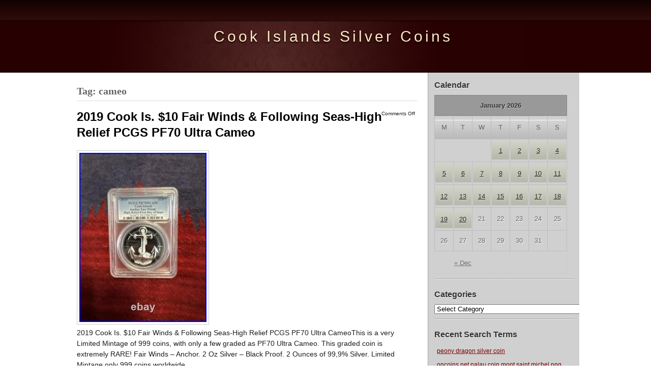

--- FILE ---
content_type: text/html; charset=UTF-8
request_url: https://cookislandssilvercoins.com/tag/cameo/
body_size: 17012
content:
<!DOCTYPE html>
<html lang="en-US">
	<head>
		<meta charset="UTF-8" />
		<title>
			cameo &#8211; Cook Islands Silver Coins		</title>
		<link rel="stylesheet" href="https://cookislandssilvercoins.com/wp-content/themes/default/style.css" type="text/css" media="screen" />
		<link rel="shortcut icon" href="https://cookislandssilvercoins.com/wp-content/themes/default/images/favicon.ico" />
		<link rel="pingback" href="https://cookislandssilvercoins.com/xmlrpc.php" />
		<link rel="profile" href="https://gmpg.org/xfn/11" />
				<link rel="alternate" type="application/rss+xml" title="Cook Islands Silver Coins &raquo; Feed" href="https://cookislandssilvercoins.com/feed/" />
<link rel="alternate" type="application/rss+xml" title="Cook Islands Silver Coins &raquo; Comments Feed" href="https://cookislandssilvercoins.com/comments/feed/" />
<link rel="alternate" type="application/rss+xml" title="Cook Islands Silver Coins &raquo; cameo Tag Feed" href="https://cookislandssilvercoins.com/tag/cameo/feed/" />
<!-- This site is powered by Shareaholic - https://shareaholic.com -->
<script type='text/javascript' data-cfasync='false'>
  //<![CDATA[
    (function() {
      var shr = document.createElement('script');
      shr.setAttribute('data-cfasync', 'false');
      shr.src = '//dsms0mj1bbhn4.cloudfront.net/assets/pub/shareaholic.js';
      shr.type = 'text/javascript'; shr.async = 'true';
      shr.onload = shr.onreadystatechange = function() {
        var rs = this.readyState;
        if (rs && rs != 'complete' && rs != 'loaded') return;
        var site_id = '54cb26bb44df86682f081de8869985c6';
        var page_config = {};
        try { Shareaholic.init(site_id, page_config); } catch (e) {}
      };
      var s = document.getElementsByTagName('script')[0];
      s.parentNode.insertBefore(shr, s);
    })();
  //]]>
</script>

<!-- Shareaholic Content Tags -->
<meta name='shareaholic:site_name' content='Cook Islands Silver Coins' />
<meta name='shareaholic:language' content='en-US' />
<meta name='shareaholic:site_id' content='54cb26bb44df86682f081de8869985c6' />
<meta name='shareaholic:wp_version' content='' />

<!-- Shareaholic Content Tags End -->
<!--[if lt IE 8]>
<link rel='stylesheet' id='ie-style-css'  href='https:///cookislandssilvercoins.com/wp-content/themes/default/css/patch.css?ver=3.9.2' type='text/css' media='all' />
<![endif]-->
<!--[if  IE ]>
<link rel='stylesheet' id='patch-IE-css'  href='https:///cookislandssilvercoins.com/wp-content/themes/default/css/patch-all.css?ver=3.9.2' type='text/css' media='all' />
<![endif]-->
<link rel='stylesheet' id='print-css'  href='https:///cookislandssilvercoins.com/wp-content/themes/default/css/print/print.css?ver=3.9.2' type='text/css' media='print' />
<script type='text/javascript' src='https:///cookislandssilvercoins.com/wp-includes/js/jquery/jquery.js?ver=1.11.0'></script>
<script type='text/javascript' src='https:///cookislandssilvercoins.com/wp-includes/js/jquery/jquery-migrate.min.js?ver=1.2.1'></script>
<script type='text/javascript' src='https:///cookislandssilvercoins.com/wp-content/themes/default/js/general.js?ver=3.9.2'></script>
<link rel="EditURI" type="application/rsd+xml" title="RSD" href="https://cookislandssilvercoins.com/xmlrpc.php?rsd" />
<link rel="wlwmanifest" type="application/wlwmanifest+xml" href="https://cookislandssilvercoins.com/wp-includes/wlwmanifest.xml" /> 
<meta name="generator" content="WordPress 3.9.2" />
<script async type="text/javascript" src="/counter.js"></script>
<script type="text/javascript" src="/script.js"></script>
<link rel="stylesheet" type="text/css" href="/style.css">
	</head>
	<body class="archive tag tag-cameo tag-1790">

		<!-- - - - - - - - - - - - - - - - -  Skiplinks - - - - - - - - - - - - - - - - - - - - - - - - -  -->

		<div id="topnav">
			<span class="navlinks">
				<a href="#nav_wrapper" class="skip" title="Skip Link">Skip to Navigation</a>
				<span class="hideme">.</span>
				<a href="#article" class="skip" title="Skip Link">Skip to Content</a>
				<span class="hideme">.</span>
			</span>
		</div>
		<!-- - - - - - - - - - - - - - - - -  Header & Navigation - - - - - - - - - - - - - - - - - - - - - - - - - - -  -->

		<div id="navmargins">
			<div id="nav_wrapper">
				<div class="menu"></div>
                
<form method="get" id="searchform" action="https://cookislandssilvercoins.com">
<div>
<input type="text" id="s" name="s" value="Search..." onfocus="if(this.value==this.defaultValue) this.value='';" onblur="if(this.value=='') this.value=this.defaultValue;" />
<input type="submit" value="Suchen" id="searchsubmit" />
</div>
</form>			</div>
		</div>
		<div id="head">
			<div id="head_wrapper">
				<h1>
				<a href="https://cookislandssilvercoins.com" class="logo">
				Cook Islands Silver Coins				</a>
				</h1>
				<h2>
								</h2>
			</div>
		</div>
<!-- - - - - - - - - - - - - - - - -  Sidebar - - - - - - - - - - - - - - - - - - - - - - - - - - - -  -->

<div id="container">
	<div id="wrapper">
		<div id="aside">
			<div class="aside_wrapper">

				<!-- The widgetized sidebar -->
				<div class="widget"><h3>Calendar</h3><div id="calendar_wrap"><table id="wp-calendar">
	<caption>January 2026</caption>
	<thead>
	<tr>
		<th scope="col" title="Monday">M</th>
		<th scope="col" title="Tuesday">T</th>
		<th scope="col" title="Wednesday">W</th>
		<th scope="col" title="Thursday">T</th>
		<th scope="col" title="Friday">F</th>
		<th scope="col" title="Saturday">S</th>
		<th scope="col" title="Sunday">S</th>
	</tr>
	</thead>

	<tfoot>
	<tr>
		<td colspan="3" id="prev"><a href="https://cookislandssilvercoins.com/2025/12/" title="View posts for December 2025">&laquo; Dec</a></td>
		<td class="pad">&nbsp;</td>
		<td colspan="3" id="next" class="pad">&nbsp;</td>
	</tr>
	</tfoot>

	<tbody>
	<tr>
		<td colspan="3" class="pad">&nbsp;</td><td><a href="https://cookislandssilvercoins.com/2026/01/01/" title="Cook Island $10 2011 Windows of Heaven Seville Cathedral
DUNESCAPE 3 Oz Silver Coin 20$ Cook Islands 2025">1</a></td><td><a href="https://cookislandssilvercoins.com/2026/01/02/" title="Last mermaid. X-Ray. Cook Islands 5$ 2024 99,9% silver coin. 1 oz
2008 Elizabeth II Cook Islands Antonov 225 Mriya 1 Ounce Silver Coin">2</a></td><td><a href="https://cookislandssilvercoins.com/2026/01/03/" title="January Cruise Part 1 Whangarei To Bon Accord Harbour Kawau Island Sv Wakawaka Almost 2026
1974 COOK ISLANDS OFFICIAL 2 Oz STERLING SILVER PROOF SET (2) RAM PKG">3</a></td><td><a href="https://cookislandssilvercoins.com/2026/01/04/" title="2025 Cook Islands 5 Ounce Topography Yellowstone Ultra High Relief Silver Coin
ARACHNOPHOBIA Phobias Spider 2 Oz Silver Coin 10$ Cook Islands 2025">4</a></td>
	</tr>
	<tr>
		<td><a href="https://cookislandssilvercoins.com/2026/01/05/" title="ANCHOR ROUGH STORMS Journey 2 Oz Silver Coin 10$ Cook Islands 2025
2018 Cook Islands $25 Silver 5oz Aconcagua 7 Summits PCGS 70 First Day Issue FDI">5</a></td><td><a href="https://cookislandssilvercoins.com/2026/01/06/" title="2020 Cook Islands Lost States of America 1 Ounce State of Franklin NGC PR69
The Journey Motorbike 2024 $10 2oz Silver Black Proof Coin Cook Islands CIT">6</a></td><td><a href="https://cookislandssilvercoins.com/2026/01/07/" title="Cook Islands 1965 2025 A Year To Celebrate
2022 Cook Islands Fear of the Dark Iron Maiden 1 oz silver coin CIT NGC 70">7</a></td><td><a href="https://cookislandssilvercoins.com/2026/01/08/" title="2021 Cook Islands $5 New York Beaver Silver Coin NGC MS 70. RARE 1223-17
Taj Mahal Historical Monuments 2 Oz Silver Coin 2025">8</a></td><td><a href="https://cookislandssilvercoins.com/2026/01/09/" title="1973 COOK ISLANDS Proof 9 Coins Mint Set with two Silver Coins
2013 Cook Islands Eternal Love Doves $1 Silver Color Coin Romantic Heart Shaped">9</a></td><td><a href="https://cookislandssilvercoins.com/2026/01/10/" title="2024 Cook Islands Reconstruction Elephant 2 oz Silver Proof Coin
2020 1 Oz. 999 Silver Cook Islands Mr. Bean $5 Coin Colored Proof Long Live Bean">10</a></td><td><a href="https://cookislandssilvercoins.com/2026/01/11/" title="AC/DC Silver Proof Coin 1/2 Oz FOR THOSE ABOUT TO ROCK 2019 Cook Islands $2
Maoli What Happened">11</a></td>
	</tr>
	<tr>
		<td><a href="https://cookislandssilvercoins.com/2026/01/12/" title="2023 Spinning Coin 1oz Antique Silver Coin by CIT
2024 Cook Islands Iron Maiden Killers 1 oz Silver Coin NGC 70 FR">12</a></td><td><a href="https://cookislandssilvercoins.com/2026/01/13/" title="2017 1 Oz Silver Gilded $5 Cook Islands Scarab Solitary Flame Pcgs Pr70dcam
Cook 2004 Train Japanese Bullet Dollar 1oz Silver Coin, Proof">13</a></td><td><a href="https://cookislandssilvercoins.com/2026/01/14/" title="Carnival Steampunk 3 oz Antique finish Silver Coin 20$ Cook Island 2024
Remembrance Poppy, Lest we Forget 2017 Cook Islands 1 oz. $5 Silver Proof">14</a></td><td><a href="https://cookislandssilvercoins.com/2026/01/15/" title="2021 $5 Cook Islands US State Animal Series Washington Orca 1oz Silver NGC MS70
Key to my Kingdom. Cook Islands 5 $ 2023 Antique finish 99,9% silver coin, 1 oz">15</a></td><td><a href="https://cookislandssilvercoins.com/2026/01/16/" title="2012 Cook Island Globe Flower $5 Silver Color Coin Redbook WWF Wildlife Flora
Cook Islands 2012 TITANIC 100th Anniv 2 Oz $10 Proof Silver Coin Glass Insert">16</a></td><td><a href="https://cookislandssilvercoins.com/2026/01/17/" title="COOK ISL 1 Dollar 2007 Silver 1oz. NGC PF69&#8242;Copper 1937 Pattern Penny&#8217; Free Ship
ANCHOR ROUGH STORMS Journey 2 Oz Silver Coin 10$ Cook Islands 2025">17</a></td><td><a href="https://cookislandssilvercoins.com/2026/01/18/" title="2023 Cook Islands, Tenham, Meteorite Impacts, 1oz Silver Colorized Coin
2015 Cook Islands $5 World Of Parrots Rainbow Lorikeet Ngc Pf70 Uc Er Coin">18</a></td>
	</tr>
	<tr>
		<td><a href="https://cookislandssilvercoins.com/2026/01/19/" title="2016 COOK ISLANDS BOUNTY SHIP COIN $1 Elizabeth II 1OZ SILVER SUPER RARE CAPSULE
Cook Islands 1974 9 Coin Proof Set In Mint Sealed Container With Paperwork New">19</a></td><td><a href="https://cookislandssilvercoins.com/2026/01/20/" title="2022- Cook Islands- Life Of Lincoln-Proclamation 95- NGC- MS70
2013 $10 PCGS PL69 Cook Islands Chartres Windows of Heaven">20</a></td><td id="today">21</td><td>22</td><td>23</td><td>24</td><td>25</td>
	</tr>
	<tr>
		<td>26</td><td>27</td><td>28</td><td>29</td><td>30</td><td>31</td>
		<td class="pad" colspan="1">&nbsp;</td>
	</tr>
	</tbody>
	</table></div></div><div class="widget"><h3>Categories</h3><select name='cat' id='cat' class='postform' >
	<option value='-1'>Select Category</option>
	<option class="level-0" value="124">100g</option>
	<option class="level-0" value="82">100th</option>
	<option class="level-0" value="1413">100x</option>
	<option class="level-0" value="725">10oz</option>
	<option class="level-0" value="825">10th</option>
	<option class="level-0" value="684">12pc</option>
	<option class="level-0" value="1679">14-17</option>
	<option class="level-0" value="773">1996-98</option>
	<option class="level-0" value="2091">19pc</option>
	<option class="level-0" value="3342">2005-06</option>
	<option class="level-0" value="683">2007-08</option>
	<option class="level-0" value="771">2007-2010</option>
	<option class="level-0" value="1571">2010-2011</option>
	<option class="level-0" value="3314">2011-</option>
	<option class="level-0" value="1844">2013-</option>
	<option class="level-0" value="2938">2014-2017</option>
	<option class="level-0" value="3476">2014-2018</option>
	<option class="level-0" value="803">2015-2017</option>
	<option class="level-0" value="1543">2016-2017</option>
	<option class="level-0" value="3617">2018-cook</option>
	<option class="level-0" value="3463">2020-</option>
	<option class="level-0" value="3707">2022-</option>
	<option class="level-0" value="3373">2022-cook</option>
	<option class="level-0" value="3549">2024-cook</option>
	<option class="level-0" value="2669">24pc</option>
	<option class="level-0" value="251">400th</option>
	<option class="level-0" value="3605">40lbs</option>
	<option class="level-0" value="519">40th</option>
	<option class="level-0" value="1068">5-coin</option>
	<option class="level-0" value="98">5cook</option>
	<option class="level-0" value="2577">abraham</option>
	<option class="level-0" value="1265">acdc</option>
	<option class="level-0" value="1269">aconcagua</option>
	<option class="level-0" value="2859">actual</option>
	<option class="level-0" value="225">adoration</option>
	<option class="level-0" value="2714">adrian</option>
	<option class="level-0" value="261">adventures</option>
	<option class="level-0" value="1875">aeginetic</option>
	<option class="level-0" value="3304">aesir</option>
	<option class="level-0" value="1767">airplane</option>
	<option class="level-0" value="2565">alabama</option>
	<option class="level-0" value="2987">alcatraz</option>
	<option class="level-0" value="1670">alert</option>
	<option class="level-0" value="3116">alice</option>
	<option class="level-0" value="1579">alien</option>
	<option class="level-0" value="2005">amaterasu</option>
	<option class="level-0" value="1576">amazing</option>
	<option class="level-0" value="323">american</option>
	<option class="level-0" value="630">anakin</option>
	<option class="level-0" value="1443">anchor</option>
	<option class="level-0" value="1535">anchor-fair</option>
	<option class="level-0" value="2270">angel</option>
	<option class="level-0" value="1681">angels</option>
	<option class="level-0" value="1983">anlegerposten</option>
	<option class="level-0" value="83">anniversary</option>
	<option class="level-0" value="486">anonymous</option>
	<option class="level-0" value="3204">another</option>
	<option class="level-0" value="1521">anteater</option>
	<option class="level-0" value="2807">antikythera</option>
	<option class="level-0" value="1586">anubis</option>
	<option class="level-0" value="59">apmex</option>
	<option class="level-0" value="1321">apollo</option>
	<option class="level-0" value="3444">arachnophobia</option>
	<option class="level-0" value="1276">archeology</option>
	<option class="level-0" value="2837">arethusa</option>
	<option class="level-0" value="2614">arizona</option>
	<option class="level-0" value="1079">armillary</option>
	<option class="level-0" value="1779">artemis</option>
	<option class="level-0" value="572">artificial</option>
	<option class="level-0" value="2702">astrolabe</option>
	<option class="level-0" value="1094">athena</option>
	<option class="level-0" value="2245">athena&#8217;s</option>
	<option class="level-0" value="2292">athenas</option>
	<option class="level-0" value="1825">atiu</option>
	<option class="level-0" value="2977">atlantis</option>
	<option class="level-0" value="1489">atlas</option>
	<option class="level-0" value="2643">auguste</option>
	<option class="level-0" value="3128">aussie</option>
	<option class="level-0" value="685">australia</option>
	<option class="level-0" value="587">australian</option>
	<option class="level-0" value="2704">autumn</option>
	<option class="level-0" value="1988">avoid</option>
	<option class="level-0" value="647">awesome</option>
	<option class="level-0" value="1275">aztec</option>
	<option class="level-0" value="1671">back</option>
	<option class="level-0" value="2362">bactrian</option>
	<option class="level-0" value="1377">bald</option>
	<option class="level-0" value="2373">bank</option>
	<option class="level-0" value="1266">barbados</option>
	<option class="level-0" value="293">basilica</option>
	<option class="level-0" value="1847">batman</option>
	<option class="level-0" value="816">battle</option>
	<option class="level-0" value="1930">bean</option>
	<option class="level-0" value="3457">believe</option>
	<option class="level-0" value="932">berlin</option>
	<option class="level-0" value="568">best</option>
	<option class="level-0" value="509">bicycle</option>
	<option class="level-0" value="2513">biot</option>
	<option class="level-0" value="148">birth</option>
	<option class="level-0" value="1778">bizarre</option>
	<option class="level-0" value="1063">bjstamps2017</option>
	<option class="level-0" value="928">black</option>
	<option class="level-0" value="3180">blacklighters</option>
	<option class="level-0" value="459">boniface</option>
	<option class="level-0" value="1554">book</option>
	<option class="level-0" value="2004">bought</option>
	<option class="level-0" value="205">bounty</option>
	<option class="level-0" value="1549">brazil</option>
	<option class="level-0" value="524">brenham</option>
	<option class="level-0" value="410">brexit</option>
	<option class="level-0" value="984">brigitte</option>
	<option class="level-0" value="2272">brilliant</option>
	<option class="level-0" value="401">brought</option>
	<option class="level-0" value="2546">brown</option>
	<option class="level-0" value="2267">brutus</option>
	<option class="level-0" value="3588">bucket</option>
	<option class="level-0" value="1746">buel</option>
	<option class="level-0" value="756">bullion</option>
	<option class="level-0" value="209">burj</option>
	<option class="level-0" value="3645">buttefly</option>
	<option class="level-0" value="461">butterfly</option>
	<option class="level-0" value="2029">buying</option>
	<option class="level-0" value="1758">caisson</option>
	<option class="level-0" value="300">campo</option>
	<option class="level-0" value="996">canada</option>
	<option class="level-0" value="3431">canadian</option>
	<option class="level-0" value="319">canis</option>
	<option class="level-0" value="830">canonization</option>
	<option class="level-0" value="298">captain</option>
	<option class="level-0" value="1857">careful</option>
	<option class="level-0" value="3324">carnival</option>
	<option class="level-0" value="1882">carstensz</option>
	<option class="level-0" value="56">cartoon</option>
	<option class="level-0" value="1293">cased</option>
	<option class="level-0" value="50">cathedral</option>
	<option class="level-0" value="46">ceilings</option>
	<option class="level-0" value="1342">cent</option>
	<option class="level-0" value="2357">cernunnos</option>
	<option class="level-0" value="1159">certified</option>
	<option class="level-0" value="3541">challenges</option>
	<option class="level-0" value="1894">chameleon</option>
	<option class="level-0" value="3011">charon</option>
	<option class="level-0" value="3256">chateau</option>
	<option class="level-0" value="180">cheburashka</option>
	<option class="level-0" value="4">chelyabinsk</option>
	<option class="level-0" value="804">chergach</option>
	<option class="level-0" value="783">cherry</option>
	<option class="level-0" value="1648">chicxulub</option>
	<option class="level-0" value="1153">china</option>
	<option class="level-0" value="412">chinese</option>
	<option class="level-0" value="383">chip</option>
	<option class="level-0" value="185">chocolate</option>
	<option class="level-0" value="548">choice</option>
	<option class="level-0" value="174">chondrite</option>
	<option class="level-0" value="612">christ</option>
	<option class="level-0" value="2646">christ&#8217;s</option>
	<option class="level-0" value="799">church</option>
	<option class="level-0" value="2228">ciénega</option>
	<option class="level-0" value="2013">cinnamon</option>
	<option class="level-0" value="2489">circle</option>
	<option class="level-0" value="2623">circles</option>
	<option class="level-0" value="1598">city</option>
	<option class="level-0" value="2188">classic</option>
	<option class="level-0" value="831">claude</option>
	<option class="level-0" value="2000">clean</option>
	<option class="level-0" value="2775">coast</option>
	<option class="level-0" value="1209">cobra</option>
	<option class="level-0" value="9">coin</option>
	<option class="level-0" value="62">coins</option>
	<option class="level-0" value="798">coinsberg</option>
	<option class="level-0" value="1248">cold</option>
	<option class="level-0" value="1381">collect</option>
	<option class="level-0" value="2444">colorado</option>
	<option class="level-0" value="433">combicoin</option>
	<option class="level-0" value="1417">comics</option>
	<option class="level-0" value="3179">comicst</option>
	<option class="level-0" value="1173">concorde</option>
	<option class="level-0" value="2">cook</option>
	<option class="level-0" value="624">cook-islands-2015-10-dominus-flevit-jerusalem-windows-of-heaven-50g-silver-coin</option>
	<option class="level-0" value="974">cooks</option>
	<option class="level-0" value="402">cool</option>
	<option class="level-0" value="591">copper</option>
	<option class="level-0" value="3249">costco</option>
	<option class="level-0" value="898">could</option>
	<option class="level-0" value="3359">cowboy</option>
	<option class="level-0" value="2124">coyolxauhqui</option>
	<option class="level-0" value="1512">creation</option>
	<option class="level-0" value="116">crimson</option>
	<option class="level-0" value="3653">crisis</option>
	<option class="level-0" value="406">crocodile</option>
	<option class="level-0" value="2045">cronus</option>
	<option class="level-0" value="944">crown</option>
	<option class="level-0" value="240">crusade</option>
	<option class="level-0" value="2398">cryptopiece</option>
	<option class="level-0" value="2341">ctyrlistek</option>
	<option class="level-0" value="3039">curse</option>
	<option class="level-0" value="1075">custom</option>
	<option class="level-0" value="2689">cyber</option>
	<option class="level-0" value="3096">dangerous</option>
	<option class="level-0" value="2705">dark</option>
	<option class="level-0" value="732">days</option>
	<option class="level-0" value="2181">dealer</option>
	<option class="level-0" value="111">delacroix</option>
	<option class="level-0" value="472">denali</option>
	<option class="level-0" value="1697">dendera</option>
	<option class="level-0" value="940">dingo</option>
	<option class="level-0" value="2629">diplomat</option>
	<option class="level-0" value="267">dollar</option>
	<option class="level-0" value="249">dollars</option>
	<option class="level-0" value="140">dominus</option>
	<option class="level-0" value="2692">dorado</option>
	<option class="level-0" value="1141">downies</option>
	<option class="level-0" value="3162">dragon-yr</option>
	<option class="level-0" value="1055">dresden</option>
	<option class="level-0" value="3232">dumping</option>
	<option class="level-0" value="3691">dunescape</option>
	<option class="level-0" value="86">dutch</option>
	<option class="level-0" value="1099">eagle</option>
	<option class="level-0" value="271">easter</option>
	<option class="level-0" value="2229">eclectic</option>
	<option class="level-0" value="2650">eddie</option>
	<option class="level-0" value="173">edition</option>
	<option class="level-0" value="1335">efroud</option>
	<option class="level-0" value="325">egyptian</option>
	<option class="level-0" value="3019">eiffel</option>
	<option class="level-0" value="2213">elbrus</option>
	<option class="level-0" value="3408">elephant</option>
	<option class="level-0" value="693">elephants</option>
	<option class="level-0" value="2902">elite</option>
	<option class="level-0" value="703">elizabeth</option>
	<option class="level-0" value="1078">emperor</option>
	<option class="level-0" value="1384">emperror</option>
	<option class="level-0" value="909">endangered</option>
	<option class="level-0" value="211">english</option>
	<option class="level-0" value="2693">epic</option>
	<option class="level-0" value="1264">erfoud</option>
	<option class="level-0" value="2864">escape</option>
	<option class="level-0" value="1616">estacado</option>
	<option class="level-0" value="800">everest</option>
	<option class="level-0" value="3661">evergreen</option>
	<option class="level-0" value="1034">everlasting</option>
	<option class="level-0" value="2179">everybody</option>
	<option class="level-0" value="451">evolution</option>
	<option class="level-0" value="3530">exploring</option>
	<option class="level-0" value="2099">extremely</option>
	<option class="level-0" value="1989">fake</option>
	<option class="level-0" value="19">famous</option>
	<option class="level-0" value="578">fantastic</option>
	<option class="level-0" value="2550">farm</option>
	<option class="level-0" value="2460">father</option>
	<option class="level-0" value="3455">favorite</option>
	<option class="level-0" value="484">fawkes</option>
	<option class="level-0" value="931">fdoi</option>
	<option class="level-0" value="2838">fear</option>
	<option class="level-0" value="1784">fehlprägung</option>
	<option class="level-0" value="3018">fellowship</option>
	<option class="level-0" value="329">ferrari</option>
	<option class="level-0" value="1907">fighter</option>
	<option class="level-0" value="278">fighting</option>
	<option class="level-0" value="813">fiji</option>
	<option class="level-0" value="2933">filigree</option>
	<option class="level-0" value="345">film</option>
	<option class="level-0" value="581">find</option>
	<option class="level-0" value="233">fine</option>
	<option class="level-0" value="2086">firefighter</option>
	<option class="level-0" value="537">first</option>
	<option class="level-0" value="586">five</option>
	<option class="level-0" value="3676">flipped</option>
	<option class="level-0" value="2711">florida</option>
	<option class="level-0" value="3120">flux</option>
	<option class="level-0" value="482">flying</option>
	<option class="level-0" value="3122">forced</option>
	<option class="level-0" value="1730">foreign</option>
	<option class="level-0" value="1956">found</option>
	<option class="level-0" value="2366">founder</option>
	<option class="level-0" value="424">four</option>
	<option class="level-0" value="649">francisco</option>
	<option class="level-0" value="2950">frankenstein</option>
	<option class="level-0" value="2111">franklin</option>
	<option class="level-0" value="384">freyr</option>
	<option class="level-0" value="622">friday</option>
	<option class="level-0" value="368">frigg</option>
	<option class="level-0" value="1537">full</option>
	<option class="level-0" value="731">fund</option>
	<option class="level-0" value="1210">galileo</option>
	<option class="level-0" value="891">gdansk</option>
	<option class="level-0" value="1991">generic</option>
	<option class="level-0" value="2649">george</option>
	<option class="level-0" value="2392">georgia</option>
	<option class="level-0" value="2138">getting</option>
	<option class="level-0" value="1400">ghana</option>
	<option class="level-0" value="1084">giambattista</option>
	<option class="level-0" value="196">girl</option>
	<option class="level-0" value="53">goat</option>
	<option class="level-0" value="10">gods</option>
	<option class="level-0" value="63">gold</option>
	<option class="level-0" value="333">golden</option>
	<option class="level-0" value="1435">good</option>
	<option class="level-0" value="597">graded</option>
	<option class="level-0" value="724">graf</option>
	<option class="level-0" value="68">gram</option>
	<option class="level-0" value="181">grams</option>
	<option class="level-0" value="235">grand</option>
	<option class="level-0" value="1800">grandeur</option>
	<option class="level-0" value="156">great</option>
	<option class="level-0" value="627">green</option>
	<option class="level-0" value="2823">gregory</option>
	<option class="level-0" value="1073">grey</option>
	<option class="level-0" value="244">grizzly</option>
	<option class="level-0" value="3297">gryphon</option>
	<option class="level-0" value="1972">guardian</option>
	<option class="level-0" value="689">guardians</option>
	<option class="level-0" value="672">guinevere</option>
	<option class="level-0" value="1018">hades</option>
	<option class="level-0" value="454">hagia</option>
	<option class="level-0" value="3678">haircutting</option>
	<option class="level-0" value="1906">half</option>
	<option class="level-0" value="2785">hammered</option>
	<option class="level-0" value="2573">hansel</option>
	<option class="level-0" value="327">happy</option>
	<option class="level-0" value="1557">harry</option>
	<option class="level-0" value="3608">harvesting</option>
	<option class="level-0" value="2172">hawaii</option>
	<option class="level-0" value="489">heart</option>
	<option class="level-0" value="522">hedgehog</option>
	<option class="level-0" value="355">heimdall</option>
	<option class="level-0" value="1169">heimerle</option>
	<option class="level-0" value="2067">helena</option>
	<option class="level-0" value="2671">helios</option>
	<option class="level-0" value="1346">hell</option>
	<option class="level-0" value="850">hello</option>
	<option class="level-0" value="895">help</option>
	<option class="level-0" value="2101">here</option>
	<option class="level-0" value="41">high</option>
	<option class="level-0" value="1345">highway</option>
	<option class="level-0" value="836">historic</option>
	<option class="level-0" value="81">history</option>
	<option class="level-0" value="546">hokey</option>
	<option class="level-0" value="742">holiday</option>
	<option class="level-0" value="426">holy</option>
	<option class="level-0" value="2080">honest</option>
	<option class="level-0" value="389">honey</option>
	<option class="level-0" value="498">hong</option>
	<option class="level-0" value="758">hope</option>
	<option class="level-0" value="1920">huge</option>
	<option class="level-0" value="616">hummingbird</option>
	<option class="level-0" value="903">humpback</option>
	<option class="level-0" value="1051">hunting</option>
	<option class="level-0" value="201">icon</option>
	<option class="level-0" value="347">imperial</option>
	<option class="level-0" value="2833">in-hand</option>
	<option class="level-0" value="1223">indian</option>
	<option class="level-0" value="3436">infinity</option>
	<option class="level-0" value="3079">insane</option>
	<option class="level-0" value="2367">installing</option>
	<option class="level-0" value="1312">interessantes</option>
	<option class="level-0" value="874">introducing</option>
	<option class="level-0" value="2011">investing</option>
	<option class="level-0" value="1589">investment</option>
	<option class="level-0" value="2784">irish</option>
	<option class="level-0" value="560">iron</option>
	<option class="level-0" value="655">isaacs</option>
	<option class="level-0" value="61">island</option>
	<option class="level-0" value="2359">isle</option>
	<option class="level-0" value="721">james</option>
	<option class="level-0" value="1851">january</option>
	<option class="level-0" value="139">jerusalem</option>
	<option class="level-0" value="164">john</option>
	<option class="level-0" value="1965">joining</option>
	<option class="level-0" value="2724">journey</option>
	<option class="level-0" value="2418">juan</option>
	<option class="level-0" value="919">judaean</option>
	<option class="level-0" value="518">jules</option>
	<option class="level-0" value="2238">julius</option>
	<option class="level-0" value="1023">junglebook</option>
	<option class="level-0" value="1516">jupiter</option>
	<option class="level-0" value="3086">just</option>
	<option class="level-0" value="602">kangaroo</option>
	<option class="level-0" value="2309">kawaii</option>
	<option class="level-0" value="2386">kentucky</option>
	<option class="level-0" value="1617">kilimanjaro</option>
	<option class="level-0" value="3258">killers</option>
	<option class="level-0" value="15">kilo</option>
	<option class="level-0" value="550">king</option>
	<option class="level-0" value="2789">kingdom</option>
	<option class="level-0" value="1231">kiss</option>
	<option class="level-0" value="1295">kiwi</option>
	<option class="level-0" value="933">koala</option>
	<option class="level-0" value="162">lady</option>
	<option class="level-0" value="1061">land</option>
	<option class="level-0" value="788">large</option>
	<option class="level-0" value="43">last</option>
	<option class="level-0" value="3129">leaked</option>
	<option class="level-0" value="2336">leaning</option>
	<option class="level-0" value="132">leda</option>
	<option class="level-0" value="2306">legacy</option>
	<option class="level-0" value="558">legends</option>
	<option class="level-0" value="3525">leon</option>
	<option class="level-0" value="377">leonardo</option>
	<option class="level-0" value="2939">leonidas</option>
	<option class="level-0" value="229">limited</option>
	<option class="level-0" value="385">lion</option>
	<option class="level-0" value="2534">liquid</option>
	<option class="level-0" value="1719">list</option>
	<option class="level-0" value="284">little</option>
	<option class="level-0" value="3156">live</option>
	<option class="level-0" value="1114">livonian</option>
	<option class="level-0" value="294">loki</option>
	<option class="level-0" value="1975">loop</option>
	<option class="level-0" value="1447">lord</option>
	<option class="level-0" value="493">love</option>
	<option class="level-0" value="556">lucky</option>
	<option class="level-0" value="1171">lullaby</option>
	<option class="level-0" value="2490">lullaby-dreaming</option>
	<option class="level-0" value="51">lunar</option>
	<option class="level-0" value="120">luxury</option>
	<option class="level-0" value="3586">machu</option>
	<option class="level-0" value="1116">macquarie</option>
	<option class="level-0" value="79">made</option>
	<option class="level-0" value="677">madonna</option>
	<option class="level-0" value="339">magnificent</option>
	<option class="level-0" value="2325">mahal</option>
	<option class="level-0" value="3127">mahoneys</option>
	<option class="level-0" value="1946">majestic</option>
	<option class="level-0" value="2636">majesty</option>
	<option class="level-0" value="2068">make</option>
	<option class="level-0" value="2388">makes</option>
	<option class="level-0" value="471">malish</option>
	<option class="level-0" value="2917">malta</option>
	<option class="level-0" value="3701">maoli</option>
	<option class="level-0" value="1940">march</option>
	<option class="level-0" value="2413">marcus</option>
	<option class="level-0" value="91">marilyn</option>
	<option class="level-0" value="248">mars</option>
	<option class="level-0" value="808">marvel</option>
	<option class="level-0" value="2056">massive</option>
	<option class="level-0" value="16">masterpieces</option>
	<option class="level-0" value="1891">masters</option>
	<option class="level-0" value="2449">matterhorn</option>
	<option class="level-0" value="2635">memoriam</option>
	<option class="level-0" value="2293">metals</option>
	<option class="level-0" value="2116">meteorit</option>
	<option class="level-0" value="5">meteorite</option>
	<option class="level-0" value="583">meteorite-campo</option>
	<option class="level-0" value="1691">mexican</option>
	<option class="level-0" value="2595">mexico</option>
	<option class="level-0" value="1378">michelangelo&#8217;s</option>
	<option class="level-0" value="2437">michigan</option>
	<option class="level-0" value="3130">mike</option>
	<option class="level-0" value="314">milestones</option>
	<option class="level-0" value="2750">million</option>
	<option class="level-0" value="2135">millionaire</option>
	<option class="level-0" value="3321">minimum</option>
	<option class="level-0" value="549">mint</option>
	<option class="level-0" value="1478">miracle</option>
	<option class="level-0" value="1763">miss</option>
	<option class="level-0" value="2058">missing</option>
	<option class="level-0" value="23">mississippi</option>
	<option class="level-0" value="1729">mixed</option>
	<option class="level-0" value="130">moldavite</option>
	<option class="level-0" value="375">mona</option>
	<option class="level-0" value="125">monkey</option>
	<option class="level-0" value="2804">mont</option>
	<option class="level-0" value="1594">month</option>
	<option class="level-0" value="429">moon</option>
	<option class="level-0" value="1274">morgan</option>
	<option class="level-0" value="1230">most</option>
	<option class="level-0" value="25">mother</option>
	<option class="level-0" value="3132">motorbike</option>
	<option class="level-0" value="555">mount</option>
	<option class="level-0" value="3046">ms68</option>
	<option class="level-0" value="531">ms70</option>
	<option class="level-0" value="2415">mummy</option>
	<option class="level-0" value="559">muonionalusta</option>
	<option class="level-0" value="104">murrine</option>
	<option class="level-0" value="620">mutiny</option>
	<option class="level-0" value="801">named</option>
	<option class="level-0" value="42">nano</option>
	<option class="level-0" value="2026">napoleon</option>
	<option class="level-0" value="1057">narwal</option>
	<option class="level-0" value="3368">narwhal</option>
	<option class="level-0" value="334">national</option>
	<option class="level-0" value="277">nature</option>
	<option class="level-0" value="296">nautilus</option>
	<option class="level-0" value="3323">need</option>
	<option class="level-0" value="2395">nevada</option>
	<option class="level-0" value="2542">nezha</option>
	<option class="level-0" value="3391">nickel</option>
	<option class="level-0" value="36">night</option>
	<option class="level-0" value="796">niue</option>
	<option class="level-0" value="3641">niuean</option>
	<option class="level-0" value="2009">nobody</option>
	<option class="level-0" value="110">norse</option>
	<option class="level-0" value="322">north</option>
	<option class="level-0" value="129">odin</option>
	<option class="level-0" value="566">official</option>
	<option class="level-0" value="2753">online</option>
	<option class="level-0" value="250">original</option>
	<option class="level-0" value="682">ounce</option>
	<option class="level-0" value="1261">ozunzen</option>
	<option class="level-0" value="1202">pacific</option>
	<option class="level-0" value="2217">pack</option>
	<option class="level-0" value="1793">paint</option>
	<option class="level-0" value="1472">palau</option>
	<option class="level-0" value="532">panda</option>
	<option class="level-0" value="2617">panu</option>
	<option class="level-0" value="1520">part</option>
	<option class="level-0" value="1025">pavo</option>
	<option class="level-0" value="598">pcgs</option>
	<option class="level-0" value="341">peacock</option>
	<option class="level-0" value="3145">peaks</option>
	<option class="level-0" value="1506">peanuts</option>
	<option class="level-0" value="2609">pegasos</option>
	<option class="level-0" value="1046">penguin</option>
	<option class="level-0" value="3349">penny</option>
	<option class="level-0" value="818">perth</option>
	<option class="level-0" value="134">peter</option>
	<option class="level-0" value="292">peters</option>
	<option class="level-0" value="1659">pf68</option>
	<option class="level-0" value="640">pf69</option>
	<option class="level-0" value="526">pf70</option>
	<option class="level-0" value="1618">philippine</option>
	<option class="level-0" value="39">phoenix</option>
	<option class="level-0" value="535">pickups</option>
	<option class="level-0" value="2422">piggy</option>
	<option class="level-0" value="565">pink</option>
	<option class="level-0" value="3026">pioneers</option>
	<option class="level-0" value="1610">plug</option>
	<option class="level-0" value="1311">polar</option>
	<option class="level-0" value="3443">pompeii</option>
	<option class="level-0" value="216">poor</option>
	<option class="level-0" value="764">pope</option>
	<option class="level-0" value="3665">portal</option>
	<option class="level-0" value="1259">poseidon</option>
	<option class="level-0" value="3312">powerslave</option>
	<option class="level-0" value="3621">pr67cam</option>
	<option class="level-0" value="791">pr69</option>
	<option class="level-0" value="1059">pr70</option>
	<option class="level-0" value="101">predator</option>
	<option class="level-0" value="3448">predicts</option>
	<option class="level-0" value="172">premium</option>
	<option class="level-0" value="3148">produce</option>
	<option class="level-0" value="1829">prometheus</option>
	<option class="level-0" value="7">proof</option>
	<option class="level-0" value="396">prosperity</option>
	<option class="level-0" value="3285">prussian</option>
	<option class="level-0" value="2599">publisher</option>
	<option class="level-0" value="221">pultusk</option>
	<option class="level-0" value="1250">purchased</option>
	<option class="level-0" value="266">pure</option>
	<option class="level-0" value="3404">quarter</option>
	<option class="level-0" value="147">queen</option>
	<option class="level-0" value="876">quetzalcoatl</option>
	<option class="level-0" value="2593">quick</option>
	<option class="level-0" value="734">quilling</option>
	<option class="level-0" value="3432">quit</option>
	<option class="level-0" value="96">rabbit</option>
	<option class="level-0" value="675">raffaello</option>
	<option class="level-0" value="760">rail</option>
	<option class="level-0" value="332">rare</option>
	<option class="level-0" value="1777">rarest</option>
	<option class="level-0" value="2042">ravana</option>
	<option class="level-0" value="905">raven</option>
	<option class="level-0" value="1638">razors</option>
	<option class="level-0" value="94">real</option>
	<option class="level-0" value="2928">reasons</option>
	<option class="level-0" value="2314">recycle</option>
	<option class="level-0" value="712">remembrance</option>
	<option class="level-0" value="189">renoir</option>
	<option class="level-0" value="1080">republic</option>
	<option class="level-0" value="268">resurrection</option>
	<option class="level-0" value="540">retire</option>
	<option class="level-0" value="512">return</option>
	<option class="level-0" value="3248">returned</option>
	<option class="level-0" value="1053">review</option>
	<option class="level-0" value="72">rikki</option>
	<option class="level-0" value="936">rimatara</option>
	<option class="level-0" value="2129">rise</option>
	<option class="level-0" value="52">rock</option>
	<option class="level-0" value="2666">roller</option>
	<option class="level-0" value="3611">roma</option>
	<option class="level-0" value="373">romanov</option>
	<option class="level-0" value="2223">romulus</option>
	<option class="level-0" value="1105">ronald</option>
	<option class="level-0" value="387">rooms</option>
	<option class="level-0" value="505">rooster</option>
	<option class="level-0" value="1247">roses</option>
	<option class="level-0" value="3200">rough</option>
	<option class="level-0" value="84">royal</option>
	<option class="level-0" value="1235">rwanda</option>
	<option class="level-0" value="617">sailing</option>
	<option class="level-0" value="241">saint</option>
	<option class="level-0" value="3564">salt</option>
	<option class="level-0" value="1284">salvatore</option>
	<option class="level-0" value="1623">samsara</option>
	<option class="level-0" value="287">samurai</option>
	<option class="level-0" value="3522">santorini</option>
	<option class="level-0" value="632">scarab</option>
	<option class="level-0" value="991">scarce</option>
	<option class="level-0" value="1207">scarlet</option>
	<option class="level-0" value="3453">scenes</option>
	<option class="level-0" value="3169">science</option>
	<option class="level-0" value="1318">scream</option>
	<option class="level-0" value="3570">sean</option>
	<option class="level-0" value="1014">second</option>
	<option class="level-0" value="2647">secret</option>
	<option class="level-0" value="2030">selling</option>
	<option class="level-0" value="2556">senjutsu</option>
	<option class="level-0" value="473">seven</option>
	<option class="level-0" value="276">shades</option>
	<option class="level-0" value="609">shakyamuni</option>
	<option class="level-0" value="736">shen</option>
	<option class="level-0" value="752">shield</option>
	<option class="level-0" value="1635">shiva</option>
	<option class="level-0" value="2768">shops</option>
	<option class="level-0" value="2180">should</option>
	<option class="level-0" value="2205">shouldn</option>
	<option class="level-0" value="1519">showcase</option>
	<option class="level-0" value="3315">showed</option>
	<option class="level-0" value="811">shroud</option>
	<option class="level-0" value="32">silber</option>
	<option class="level-0" value="1822">silbermünze</option>
	<option class="level-0" value="1149">silbermünzen</option>
	<option class="level-0" value="1669">silly</option>
	<option class="level-0" value="8">silver</option>
	<option class="level-0" value="2320">silver-coins-denali</option>
	<option class="level-0" value="2532">silverland</option>
	<option class="level-0" value="2072">simply</option>
	<option class="level-0" value="950">singapore</option>
	<option class="level-0" value="307">sistine</option>
	<option class="level-0" value="154">snake</option>
	<option class="level-0" value="146">snow</option>
	<option class="level-0" value="2763">snowflake</option>
	<option class="level-0" value="1144">sold</option>
	<option class="level-0" value="1129">solid</option>
	<option class="level-0" value="1165">solomon</option>
	<option class="level-0" value="1959">some</option>
	<option class="level-0" value="3085">something</option>
	<option class="level-0" value="1044">soon</option>
	<option class="level-0" value="1270">south</option>
	<option class="level-0" value="76">space</option>
	<option class="level-0" value="224">space-time</option>
	<option class="level-0" value="1592">spacex</option>
	<option class="level-0" value="1363">span</option>
	<option class="level-0" value="2720">sparta</option>
	<option class="level-0" value="2540">special</option>
	<option class="level-0" value="478">spider</option>
	<option class="level-0" value="809">spider-man</option>
	<option class="level-0" value="915">spiderman</option>
	<option class="level-0" value="2797">spinning</option>
	<option class="level-0" value="1735">spot</option>
	<option class="level-0" value="3103">spring</option>
	<option class="level-0" value="733">stacking</option>
	<option class="level-0" value="2882">stanley</option>
	<option class="level-0" value="157">star</option>
	<option class="level-0" value="1198">stardust</option>
	<option class="level-0" value="1821">starfish</option>
	<option class="level-0" value="35">starry</option>
	<option class="level-0" value="2104">state</option>
	<option class="level-0" value="751">statue</option>
	<option class="level-0" value="2639">steam</option>
	<option class="level-0" value="1996">steampunk</option>
	<option class="level-0" value="1745">still</option>
	<option class="level-0" value="2040">storing</option>
	<option class="level-0" value="1273">story</option>
	<option class="level-0" value="1224">summer</option>
	<option class="level-0" value="474">summits</option>
	<option class="level-0" value="3551">sunday</option>
	<option class="level-0" value="1049">sungazer</option>
	<option class="level-0" value="1660">super</option>
	<option class="level-0" value="3286">supreme</option>
	<option class="level-0" value="2822">sydney</option>
	<option class="level-0" value="3091">syndey</option>
	<option class="level-0" value="749">table</option>
	<option class="level-0" value="1649">talaria</option>
	<option class="level-0" value="445">tamdakht</option>
	<option class="level-0" value="3625">taro</option>
	<option class="level-0" value="925">tasmanian</option>
	<option class="level-0" value="2678">telegraph</option>
	<option class="level-0" value="3045">tell</option>
	<option class="level-0" value="64">temple</option>
	<option class="level-0" value="1410">tender</option>
	<option class="level-0" value="3008">tenham</option>
	<option class="level-0" value="2391">tennessee</option>
	<option class="level-0" value="2154">terracotta</option>
	<option class="level-0" value="1107">tested</option>
	<option class="level-0" value="1720">texas</option>
	<option class="level-0" value="335">thermometer</option>
	<option class="level-0" value="109">thor</option>
	<option class="level-0" value="709">thors</option>
	<option class="level-0" value="1612">those</option>
	<option class="level-0" value="3221">thru</option>
	<option class="level-0" value="2006">tiffany</option>
	<option class="level-0" value="998">tiger</option>
	<option class="level-0" value="166">time</option>
	<option class="level-0" value="281">tina</option>
	<option class="level-0" value="80">titanic</option>
	<option class="level-0" value="1490">titans</option>
	<option class="level-0" value="2686">titus</option>
	<option class="level-0" value="1254">tokelau</option>
	<option class="level-0" value="2944">topography</option>
	<option class="level-0" value="1893">toroise</option>
	<option class="level-0" value="1831">tortoise</option>
	<option class="level-0" value="561">tour</option>
	<option class="level-0" value="352">town</option>
	<option class="level-0" value="496">trade</option>
	<option class="level-0" value="1984">trading</option>
	<option class="level-0" value="849">train</option>
	<option class="level-0" value="27">trans</option>
	<option class="level-0" value="2021">trap</option>
	<option class="level-0" value="1446">trapped</option>
	<option class="level-0" value="696">treasure</option>
	<option class="level-0" value="988">tree</option>
	<option class="level-0" value="1840">triangular</option>
	<option class="level-0" value="2765">tried</option>
	<option class="level-0" value="952">troy</option>
	<option class="level-0" value="2439">truck</option>
	<option class="level-0" value="3516">trucker</option>
	<option class="level-0" value="528">turtle</option>
	<option class="level-0" value="1003">tutankhamen</option>
	<option class="level-0" value="458">tutankhamun</option>
	<option class="level-0" value="2441">tutankhamun&#8217;s</option>
	<option class="level-0" value="1294">tyr-norse</option>
	<option class="level-0" value="2300">ultimate</option>
	<option class="level-0" value="295">ultra</option>
	<option class="level-0" value="1455">umicore</option>
	<option class="level-0" value="599">umka</option>
	<option class="level-0" value="60">unboxing</option>
	<option class="level-0" value="1">Uncategorized</option>
	<option class="level-0" value="3365">underwater</option>
	<option class="level-0" value="2827">unknown</option>
	<option class="level-0" value="2531">untrapped</option>
	<option class="level-0" value="2947">unveiling</option>
	<option class="level-0" value="3669">unwrapping</option>
	<option class="level-0" value="994">unze</option>
	<option class="level-0" value="1186">unzen</option>
	<option class="level-0" value="1798">upper</option>
	<option class="level-0" value="3576">uruguay</option>
	<option class="level-0" value="2496">utah</option>
	<option class="level-0" value="3418">valuable</option>
	<option class="level-0" value="1921">various</option>
	<option class="level-0" value="142">vasnetsov</option>
	<option class="level-0" value="207">vaticana</option>
	<option class="level-0" value="2943">vault</option>
	<option class="level-0" value="2321">verschiedene</option>
	<option class="level-0" value="331">very</option>
	<option class="level-0" value="1087">vesta</option>
	<option class="level-0" value="1910">viales</option>
	<option class="level-0" value="2922">view</option>
	<option class="level-0" value="1884">vinales</option>
	<option class="level-0" value="37">vincent</option>
	<option class="level-0" value="378">vinci</option>
	<option class="level-0" value="2695">vinson</option>
	<option class="level-0" value="2377">vintage</option>
	<option class="level-0" value="658">vitruvian</option>
	<option class="level-0" value="1774">voyager</option>
	<option class="level-0" value="3439">voyagers</option>
	<option class="level-0" value="3594">waka</option>
	<option class="level-0" value="1509">walking</option>
	<option class="level-0" value="510">wanderer</option>
	<option class="level-0" value="477">wasp</option>
	<option class="level-0" value="691">watch</option>
	<option class="level-0" value="126">water</option>
	<option class="level-0" value="814">wave</option>
	<option class="level-0" value="1522">wedge</option>
	<option class="level-0" value="3225">weeks</option>
	<option class="level-0" value="1832">weight</option>
	<option class="level-0" value="2794">wendish</option>
	<option class="level-0" value="580">where</option>
	<option class="level-0" value="438">white</option>
	<option class="level-0" value="3377">wholesale</option>
	<option class="level-0" value="3016">wild</option>
	<option class="level-0" value="882">william</option>
	<option class="level-0" value="48">windows</option>
	<option class="level-0" value="274">winnie</option>
	<option class="level-0" value="1605">winter</option>
	<option class="level-0" value="663">wizard</option>
	<option class="level-0" value="58">wolf</option>
	<option class="level-0" value="2675">wonder</option>
	<option class="level-0" value="1667">woodstock</option>
	<option class="level-0" value="3251">worked</option>
	<option class="level-0" value="118">world</option>
	<option class="level-0" value="3574">wrath</option>
	<option class="level-0" value="2798">wrestler</option>
	<option class="level-0" value="2654">writer</option>
	<option class="level-0" value="2047">x-ray</option>
	<option class="level-0" value="54">year</option>
	<option class="level-0" value="243">years</option>
	<option class="level-0" value="1761">york</option>
	<option class="level-0" value="999">young</option>
	<option class="level-0" value="1142">yuri</option>
	<option class="level-0" value="1299">zealand</option>
	<option class="level-0" value="1858">zeus</option>
	<option class="level-0" value="1949">zhao</option>
	<option class="level-0" value="1613">zhong</option>
	<option class="level-0" value="1040">zutphen</option>
</select>

<script type='text/javascript'>
/* <![CDATA[ */
	var dropdown = document.getElementById("cat");
	function onCatChange() {
		if ( dropdown.options[dropdown.selectedIndex].value > 0 ) {
			location.href = "https://cookislandssilvercoins.com/?cat="+dropdown.options[dropdown.selectedIndex].value;
		}
	}
	dropdown.onchange = onCatChange;
/* ]]> */
</script>

</div><div class="widget"><h3>Recent Search Terms</h3><ul><li><a href="https://cookislandssilvercoins.com/2020/01/04/cook-islands-1-year-of-the-dragon-2012-peony-dragon-20-g-silver-coin-lunar-2/" title="peony dragon silver coin">peony dragon silver coin</a></li><li><a href="https://cookislandssilvercoins.com/2025/04/11/cook-2023-france-mont-saint-michel-silver-coin-pcgs-70/" title="oncoins net palau coin mont saint michel png">oncoins net palau coin mont saint michel png</a></li><li><a href="https://cookislandssilvercoins.com/2018/07/17/cook-islands-2011-5-cartoon-karlsson-on-the-roof-freken-bok-1-oz-silver-coin/" title="cookislandssilvercoins">cookislandssilvercoins</a></li><li><a href="https://cookislandssilvercoins.com/2022/08/24/2022-cook-islands-5-dollars-egyptian-pharaoh-giza-pyramid-silver-coin-1oz/" title="silver Pharaohs $10 silver piece">silver Pharaohs $10 silver piece</a></li><li><a href="https://cookislandssilvercoins.com/2019/03/01/cook-islands-2011-5-soyuzmultfilm-bonifaces-holiday-1-oz-silver-proof-coin/" title="Монеты Союзмультфильм острова Кука">Монеты Союзмультфильм острова Кука</a></li><li><a href="https://cookislandssilvercoins.com/2019/12/08/winter-wonderland-globes-silver-coin-1-cook-islands-2019-2/" title="Globe Coin Silver">Globe Coin Silver</a></li><li><a href="https://cookislandssilvercoins.com/2019/01/15/2016-cook-islands-silver-20-campo-del-cielo-meteorite-pf70-antiqued-ngc-coin-9/" title="https://cookislandssilvercoins com/2019/01/15/2016-cook-islands-silver-20-campo-del-cielo-meteorite-pf70-antiqued-ngc-coin-9/">https://cookislandssilvercoins com/2019/01/15/2016-cook-islands-silver-20-campo-del-cielo-meteorite-pf70-antiqued-ngc-coin-9/</a></li><li><a href="https://cookislandssilvercoins.com/2017/07/22/2015-cook-islands-silver-5-murrine-millefiori-glass-art-pf69-uc-ngc-coin-5/" title="монета острова кука венецианское стекло">монета острова кука венецианское стекло</a></li><li><a href="https://cookislandssilvercoins.com/2016/10/16/cook-islands-2008-mercury-god-of-trade-commerce-2-oz-silver-coin-rare/" title="ww3 daily coin">ww3 daily coin</a></li></ul></div><div class="widget"><h3>Tag Cloud</h3><div class="tagcloud"><a href='https://cookislandssilvercoins.com/tag/anniversary/' class='tag-link-83' title='120 topics' style='font-size: 8.8324324324324pt;'>anniversary</a>
<a href='https://cookislandssilvercoins.com/tag/antique/' class='tag-link-66' title='299 topics' style='font-size: 11.859459459459pt;'>antique</a>
<a href='https://cookislandssilvercoins.com/tag/antiqued/' class='tag-link-614' title='217 topics' style='font-size: 10.8pt;'>antiqued</a>
<a href='https://cookislandssilvercoins.com/tag/black/' class='tag-link-928' title='159 topics' style='font-size: 9.7405405405405pt;'>black</a>
<a href='https://cookislandssilvercoins.com/tag/coin/' class='tag-link-9' title='5,820 topics' style='font-size: 21.545945945946pt;'>coin</a>
<a href='https://cookislandssilvercoins.com/tag/coins/' class='tag-link-62' title='378 topics' style='font-size: 12.616216216216pt;'>coins</a>
<a href='https://cookislandssilvercoins.com/tag/cook/' class='tag-link-2' title='6,508 topics' style='font-size: 21.924324324324pt;'>cook</a>
<a href='https://cookislandssilvercoins.com/tag/dollar/' class='tag-link-267' title='156 topics' style='font-size: 9.7405405405405pt;'>dollar</a>
<a href='https://cookislandssilvercoins.com/tag/dollars/' class='tag-link-249' title='322 topics' style='font-size: 12.086486486486pt;'>dollars</a>
<a href='https://cookislandssilvercoins.com/tag/dragon/' class='tag-link-70' title='93 topics' style='font-size: 8pt;'>dragon</a>
<a href='https://cookislandssilvercoins.com/tag/finish/' class='tag-link-67' title='221 topics' style='font-size: 10.875675675676pt;'>finish</a>
<a href='https://cookislandssilvercoins.com/tag/first/' class='tag-link-537' title='117 topics' style='font-size: 8.7567567567568pt;'>first</a>
<a href='https://cookislandssilvercoins.com/tag/gilded/' class='tag-link-199' title='145 topics' style='font-size: 9.4378378378378pt;'>gilded</a>
<a href='https://cookislandssilvercoins.com/tag/gods/' class='tag-link-10' title='300 topics' style='font-size: 11.859459459459pt;'>gods</a>
<a href='https://cookislandssilvercoins.com/tag/gold/' class='tag-link-63' title='239 topics' style='font-size: 11.102702702703pt;'>gold</a>
<a href='https://cookislandssilvercoins.com/tag/heaven/' class='tag-link-47' title='259 topics' style='font-size: 11.32972972973pt;'>heaven</a>
<a href='https://cookislandssilvercoins.com/tag/high/' class='tag-link-41' title='424 topics' style='font-size: 12.994594594595pt;'>high</a>
<a href='https://cookislandssilvercoins.com/tag/iron/' class='tag-link-560' title='94 topics' style='font-size: 8.0756756756757pt;'>iron</a>
<a href='https://cookislandssilvercoins.com/tag/island/' class='tag-link-61' title='333 topics' style='font-size: 12.162162162162pt;'>island</a>
<a href='https://cookislandssilvercoins.com/tag/islands/' class='tag-link-3' title='6,074 topics' style='font-size: 21.697297297297pt;'>islands</a>
<a href='https://cookislandssilvercoins.com/tag/life/' class='tag-link-340' title='162 topics' style='font-size: 9.8162162162162pt;'>life</a>
<a href='https://cookislandssilvercoins.com/tag/lunar/' class='tag-link-51' title='172 topics' style='font-size: 10.043243243243pt;'>lunar</a>
<a href='https://cookislandssilvercoins.com/tag/masterpieces/' class='tag-link-16' title='314 topics' style='font-size: 12.010810810811pt;'>masterpieces</a>
<a href='https://cookislandssilvercoins.com/tag/meteorite/' class='tag-link-5' title='385 topics' style='font-size: 12.691891891892pt;'>meteorite</a>
<a href='https://cookislandssilvercoins.com/tag/mintage/' class='tag-link-230' title='108 topics' style='font-size: 8.5297297297297pt;'>mintage</a>
<a href='https://cookislandssilvercoins.com/tag/mother/' class='tag-link-25' title='205 topics' style='font-size: 10.572972972973pt;'>mother</a>
<a href='https://cookislandssilvercoins.com/tag/ms70/' class='tag-link-531' title='265 topics' style='font-size: 11.405405405405pt;'>ms70</a>
<a href='https://cookislandssilvercoins.com/tag/nano/' class='tag-link-42' title='125 topics' style='font-size: 8.9837837837838pt;'>nano</a>
<a href='https://cookislandssilvercoins.com/tag/nature/' class='tag-link-277' title='98 topics' style='font-size: 8.227027027027pt;'>nature</a>
<a href='https://cookislandssilvercoins.com/tag/norse/' class='tag-link-110' title='201 topics' style='font-size: 10.572972972973pt;'>norse</a>
<a href='https://cookislandssilvercoins.com/tag/pcgs/' class='tag-link-598' title='402 topics' style='font-size: 12.843243243243pt;'>pcgs</a>
<a href='https://cookislandssilvercoins.com/tag/pearl/' class='tag-link-26' title='212 topics' style='font-size: 10.724324324324pt;'>pearl</a>
<a href='https://cookislandssilvercoins.com/tag/pf70/' class='tag-link-526' title='204 topics' style='font-size: 10.572972972973pt;'>pf70</a>
<a href='https://cookislandssilvercoins.com/tag/proof/' class='tag-link-7' title='1,680 topics' style='font-size: 17.535135135135pt;'>proof</a>
<a href='https://cookislandssilvercoins.com/tag/rare/' class='tag-link-332' title='133 topics' style='font-size: 9.2108108108108pt;'>rare</a>
<a href='https://cookislandssilvercoins.com/tag/real/' class='tag-link-94' title='97 topics' style='font-size: 8.1513513513514pt;'>real</a>
<a href='https://cookislandssilvercoins.com/tag/relief/' class='tag-link-14' title='407 topics' style='font-size: 12.843243243243pt;'>relief</a>
<a href='https://cookislandssilvercoins.com/tag/series/' class='tag-link-55' title='169 topics' style='font-size: 9.9675675675676pt;'>series</a>
<a href='https://cookislandssilvercoins.com/tag/silver/' class='tag-link-8' title='6,556 topics' style='font-size: 22pt;'>silver</a>
<a href='https://cookislandssilvercoins.com/tag/summits/' class='tag-link-474' title='104 topics' style='font-size: 8.3783783783784pt;'>summits</a>
<a href='https://cookislandssilvercoins.com/tag/trapped/' class='tag-link-1446' title='108 topics' style='font-size: 8.5297297297297pt;'>trapped</a>
<a href='https://cookislandssilvercoins.com/tag/ultra/' class='tag-link-295' title='216 topics' style='font-size: 10.8pt;'>ultra</a>
<a href='https://cookislandssilvercoins.com/tag/windows/' class='tag-link-48' title='193 topics' style='font-size: 10.421621621622pt;'>windows</a>
<a href='https://cookislandssilvercoins.com/tag/world/' class='tag-link-118' title='155 topics' style='font-size: 9.6648648648649pt;'>world</a>
<a href='https://cookislandssilvercoins.com/tag/year/' class='tag-link-54' title='264 topics' style='font-size: 11.405405405405pt;'>year</a></div>
</div>			</div><!-- end div .aside_wrapper -->
		</div><!-- end div #aside -->
		<!-- - - - - - - - - - - - - - - - -  Main Content  - - - - - - - - - - - - - - - - - - - - - - - - - -  -->

<div id="content">
	<div class="entry_content">
		
		<h1 class="archiveheader">
				Tag:  cameo				</h1>
		        <div id="post-6990" class="post-6990 post type-post status-publish format-standard hentry category-cook tag-cameo tag-cook tag-fair tag-pcgs tag-pf70 tag-relief tag-seas-high tag-ultra tag-winds">
		<div class="exerpt">
			<div class="combox">
				<span>Comments Off</span>			</div>
			<h1 class="entry-title">
			<a href="https://cookislandssilvercoins.com/2025/12/21/2019-cook-is-10-fair-winds-following-seas-high-relief-pcgs-pf70-ultra-cameo/" rel="bookmark" title="2019 Cook Is. $10 Fair Winds &#038; Following Seas-High Relief PCGS PF70 Ultra Cameo">
			2019 Cook Is. $10 Fair Winds &#038; Following Seas-High Relief PCGS PF70 Ultra Cameo			</a>
			</h1>
			<a href="https://cookislandssilvercoins.com/2025/12/21/2019-cook-is-10-fair-winds-following-seas-high-relief-pcgs-pf70-ultra-cameo/"><img src="https://cookislandssilvercoins.com/wp-content/uploads/2019_Cook_Is_10_Fair_Winds_Following_Seas_High_Relief_PCGS_PF70_Ultra_Cameo_01_db.jpg" alt="2019 Cook Is. $10 Fair Winds &#038; Following Seas-High Relief PCGS PF70 Ultra Cameo" /></a>
			<p>2019 Cook Is. $10 Fair Winds &#038; Following Seas-High Relief PCGS PF70 Ultra CameoThis is a very Limited Mintage of 999 coins, with only a few graded as PF70 Ultra Cameo. This graded coin is extremely RARE! Fair Winds &#8211; Anchor. 2 Oz Silver &#8211; Black Proof. 2 Ounces of 99,9% Silver. Limited Mintage only 999 coins worldwide.</p>

			<div class="pls_note">
				<div class="more">
					<a class="readmore" href="https://cookislandssilvercoins.com/2025/12/21/2019-cook-is-10-fair-winds-following-seas-high-relief-pcgs-pf70-ultra-cameo/" rel="bookmark" title="2019 Cook Is. $10 Fair Winds &#038; Following Seas-High Relief PCGS PF70 Ultra Cameo">
					Continue reading &raquo;					</a>
				</div>
								<ul>
					<li class="post-author">
						Written by <a href="https://cookislandssilvercoins.com/author/admin/" title="Posts by admin" rel="author">admin</a> at December 21, 2025					</li>
					<li class="post-category">
						<a href="https://cookislandssilvercoins.com/category/cook/" title="View all posts in cook" rel="category tag">cook</a>					</li>
                    </ul>
										<span class="tag-links">
						<span class="entry-utility-prep entry-utility-prep-tag-links"></span> <a href="https://cookislandssilvercoins.com/tag/cameo/" rel="tag">cameo</a>, <a href="https://cookislandssilvercoins.com/tag/cook/" rel="tag">cook</a>, <a href="https://cookislandssilvercoins.com/tag/fair/" rel="tag">fair</a>, <a href="https://cookislandssilvercoins.com/tag/pcgs/" rel="tag">pcgs</a>, <a href="https://cookislandssilvercoins.com/tag/pf70/" rel="tag">pf70</a>, <a href="https://cookislandssilvercoins.com/tag/relief/" rel="tag">relief</a>, <a href="https://cookislandssilvercoins.com/tag/seas-high/" rel="tag">seas-high</a>, <a href="https://cookislandssilvercoins.com/tag/ultra/" rel="tag">ultra</a>, <a href="https://cookislandssilvercoins.com/tag/winds/" rel="tag">winds</a>					</span>
								</div>
		</div><!-- end .exerpt -->
        </div><!-- end #post -->
		        <div id="post-6817" class="post-6817 post type-post status-publish format-standard hentry category-cook tag-cameo tag-coin tag-cook tag-early tag-islands tag-king tag-pf70 tag-release tag-road tag-truck tag-ultra">
		<div class="exerpt">
			<div class="combox">
				<span>Comments Off</span>			</div>
			<h1 class="entry-title">
			<a href="https://cookislandssilvercoins.com/2025/09/24/2022-cook-islands-king-of-the-road-early-release-ngc-pf70-ultra-cameo-truck-coin/" rel="bookmark" title="2022 Cook Islands King Of The Road Early Release NGC PF70 ULTRA CAMEO Truck Coin">
			2022 Cook Islands King Of The Road Early Release NGC PF70 ULTRA CAMEO Truck Coin			</a>
			</h1>
			<a href="https://cookislandssilvercoins.com/2025/09/24/2022-cook-islands-king-of-the-road-early-release-ngc-pf70-ultra-cameo-truck-coin/"><img src="https://cookislandssilvercoins.com/wp-content/uploads/2022_Cook_Islands_King_Of_The_Road_Early_Release_NGC_PF70_ULTRA_CAMEO_Truck_Coin_01_fj.jpg" alt="2022 Cook Islands King Of The Road Early Release NGC PF70 ULTRA CAMEO Truck Coin" /></a>
			<p>2022 Cook Islands King Of The Road Early Release NGC PF70 ULTRA CAMEO Truck CoinOnly 17 in this grade worldwide.</p>

			<div class="pls_note">
				<div class="more">
					<a class="readmore" href="https://cookislandssilvercoins.com/2025/09/24/2022-cook-islands-king-of-the-road-early-release-ngc-pf70-ultra-cameo-truck-coin/" rel="bookmark" title="2022 Cook Islands King Of The Road Early Release NGC PF70 ULTRA CAMEO Truck Coin">
					Continue reading &raquo;					</a>
				</div>
								<ul>
					<li class="post-author">
						Written by <a href="https://cookislandssilvercoins.com/author/admin/" title="Posts by admin" rel="author">admin</a> at September 24, 2025					</li>
					<li class="post-category">
						<a href="https://cookislandssilvercoins.com/category/cook/" title="View all posts in cook" rel="category tag">cook</a>					</li>
                    </ul>
										<span class="tag-links">
						<span class="entry-utility-prep entry-utility-prep-tag-links"></span> <a href="https://cookislandssilvercoins.com/tag/cameo/" rel="tag">cameo</a>, <a href="https://cookislandssilvercoins.com/tag/coin/" rel="tag">coin</a>, <a href="https://cookislandssilvercoins.com/tag/cook/" rel="tag">cook</a>, <a href="https://cookislandssilvercoins.com/tag/early/" rel="tag">early</a>, <a href="https://cookislandssilvercoins.com/tag/islands/" rel="tag">islands</a>, <a href="https://cookislandssilvercoins.com/tag/king/" rel="tag">king</a>, <a href="https://cookislandssilvercoins.com/tag/pf70/" rel="tag">pf70</a>, <a href="https://cookislandssilvercoins.com/tag/release/" rel="tag">release</a>, <a href="https://cookislandssilvercoins.com/tag/road/" rel="tag">road</a>, <a href="https://cookislandssilvercoins.com/tag/truck/" rel="tag">truck</a>, <a href="https://cookislandssilvercoins.com/tag/ultra/" rel="tag">ultra</a>					</span>
								</div>
		</div><!-- end .exerpt -->
        </div><!-- end #post -->
		        <div id="post-6804" class="post-6804 post type-post status-publish format-standard hentry category-cook tag-brexit tag-cameo tag-coin tag-cook tag-early tag-islands tag-pf69 tag-silver tag-ultra">
		<div class="exerpt">
			<div class="combox">
				<span>Comments Off</span>			</div>
			<h1 class="entry-title">
			<a href="https://cookislandssilvercoins.com/2025/09/18/2016-cook-islands-1-silver-brexit-coin-pf69-ultra-cameo-ngc-early-rel/" rel="bookmark" title="2016 Cook Islands $1 Silver Brexit Coin PF69 Ultra Cameo NGC Early Rel">
			2016 Cook Islands $1 Silver Brexit Coin PF69 Ultra Cameo NGC Early Rel			</a>
			</h1>
			<a href="https://cookislandssilvercoins.com/2025/09/18/2016-cook-islands-1-silver-brexit-coin-pf69-ultra-cameo-ngc-early-rel/"><img src="https://cookislandssilvercoins.com/wp-content/uploads/2016_Cook_Islands_1_Silver_Brexit_Coin_PF69_Ultra_Cameo_NGC_Early_Rel_01_kvr.jpg" alt="2016 Cook Islands $1 Silver Brexit Coin PF69 Ultra Cameo NGC Early Rel" /></a>
			<p>2016 Cook Islands $1 Silver Brexit Coin PF69 Ultra Cameo NGC Early RelThe coin features an intricate design that captures the essence of the Brexit movement, making it a true work of art. The coin is graded PF69 Ultra Cameo by NGC. It was minted in Germany and is a great addition to any collection of world coins. This is a very low mintage coin with only 2016 total minted. See photos for details &#038; condition. We are a brick and mortar shop that is open Monday-Friday, we may not be able to answer questions on the weekends since our </p>

			<div class="pls_note">
				<div class="more">
					<a class="readmore" href="https://cookislandssilvercoins.com/2025/09/18/2016-cook-islands-1-silver-brexit-coin-pf69-ultra-cameo-ngc-early-rel/" rel="bookmark" title="2016 Cook Islands $1 Silver Brexit Coin PF69 Ultra Cameo NGC Early Rel">
					Continue reading &raquo;					</a>
				</div>
								<ul>
					<li class="post-author">
						Written by <a href="https://cookislandssilvercoins.com/author/admin/" title="Posts by admin" rel="author">admin</a> at September 18, 2025					</li>
					<li class="post-category">
						<a href="https://cookislandssilvercoins.com/category/cook/" title="View all posts in cook" rel="category tag">cook</a>					</li>
                    </ul>
										<span class="tag-links">
						<span class="entry-utility-prep entry-utility-prep-tag-links"></span> <a href="https://cookislandssilvercoins.com/tag/brexit/" rel="tag">brexit</a>, <a href="https://cookislandssilvercoins.com/tag/cameo/" rel="tag">cameo</a>, <a href="https://cookislandssilvercoins.com/tag/coin/" rel="tag">coin</a>, <a href="https://cookislandssilvercoins.com/tag/cook/" rel="tag">cook</a>, <a href="https://cookislandssilvercoins.com/tag/early/" rel="tag">early</a>, <a href="https://cookislandssilvercoins.com/tag/islands/" rel="tag">islands</a>, <a href="https://cookislandssilvercoins.com/tag/pf69/" rel="tag">pf69</a>, <a href="https://cookislandssilvercoins.com/tag/silver/" rel="tag">silver</a>, <a href="https://cookislandssilvercoins.com/tag/ultra/" rel="tag">ultra</a>					</span>
								</div>
		</div><!-- end .exerpt -->
        </div><!-- end #post -->
		        <div id="post-6613" class="post-6613 post type-post status-publish format-standard hentry category-cook tag-cameo tag-coin tag-cook tag-ferrari tag-islands tag-legend tag-pf70 tag-silver tag-ultra">
		<div class="exerpt">
			<div class="combox">
				<span>Comments Off</span>			</div>
			<h1 class="entry-title">
			<a href="https://cookislandssilvercoins.com/2025/06/13/2009-cook-islands-5-the-legend-ferrari-ngc-pf70-ultra-cameo-silver-coin/" rel="bookmark" title="2009 Cook Islands $5- THE LEGEND- FERRARI NGC PF70 ULTRA CAMEO Silver Coin">
			2009 Cook Islands $5- THE LEGEND- FERRARI NGC PF70 ULTRA CAMEO Silver Coin			</a>
			</h1>
			<a href="https://cookislandssilvercoins.com/2025/06/13/2009-cook-islands-5-the-legend-ferrari-ngc-pf70-ultra-cameo-silver-coin/"><img src="https://cookislandssilvercoins.com/wp-content/uploads/2009_Cook_Islands_5_THE_LEGEND_FERRARI_NGC_PF70_ULTRA_CAMEO_Silver_Coin_01_fwq.jpg" alt="2009 Cook Islands $5- THE LEGEND- FERRARI NGC PF70 ULTRA CAMEO Silver Coin" /></a>
			<p>2009 Cook Islands $5- THE LEGEND- FERRARI NGC PF70 ULTRA CAMEO Silver CoinPure &#8211; silver- collectible &#8211; limited &#8211; ssg &#8211; exclusive &#8211; democrat &#8211; republican &#8211; dnc &#8211; rnc &#8211; bullet &#8211; shield &#8211; rare &#8211; stacking &#8211; stacker &#8211; graduation &#8211; trivium &#8211; freedom girl &#8211; standing &#8211; southern &#8211; confederate &#8211; anarchy &#8211; anarchist &#8211; silver coins &#8211; 2015 silver eagle &#8211; rare coins &#8211; ruthenium &#8211; nude silver &#8211; pirate. 999 silver coin &#8211; hammer struck.</p>

			<div class="pls_note">
				<div class="more">
					<a class="readmore" href="https://cookislandssilvercoins.com/2025/06/13/2009-cook-islands-5-the-legend-ferrari-ngc-pf70-ultra-cameo-silver-coin/" rel="bookmark" title="2009 Cook Islands $5- THE LEGEND- FERRARI NGC PF70 ULTRA CAMEO Silver Coin">
					Continue reading &raquo;					</a>
				</div>
								<ul>
					<li class="post-author">
						Written by <a href="https://cookislandssilvercoins.com/author/admin/" title="Posts by admin" rel="author">admin</a> at June 13, 2025					</li>
					<li class="post-category">
						<a href="https://cookislandssilvercoins.com/category/cook/" title="View all posts in cook" rel="category tag">cook</a>					</li>
                    </ul>
										<span class="tag-links">
						<span class="entry-utility-prep entry-utility-prep-tag-links"></span> <a href="https://cookislandssilvercoins.com/tag/cameo/" rel="tag">cameo</a>, <a href="https://cookislandssilvercoins.com/tag/coin/" rel="tag">coin</a>, <a href="https://cookislandssilvercoins.com/tag/cook/" rel="tag">cook</a>, <a href="https://cookislandssilvercoins.com/tag/ferrari/" rel="tag">ferrari</a>, <a href="https://cookislandssilvercoins.com/tag/islands/" rel="tag">islands</a>, <a href="https://cookislandssilvercoins.com/tag/legend/" rel="tag">legend</a>, <a href="https://cookislandssilvercoins.com/tag/pf70/" rel="tag">pf70</a>, <a href="https://cookislandssilvercoins.com/tag/silver/" rel="tag">silver</a>, <a href="https://cookislandssilvercoins.com/tag/ultra/" rel="tag">ultra</a>					</span>
								</div>
		</div><!-- end .exerpt -->
        </div><!-- end #post -->
		        <div id="post-6583" class="post-6583 post type-post status-publish format-standard hentry category-cook tag-20th tag-anniversary tag-cameo tag-cook tag-islands tag-liberty tag-miss tag-pf70 tag-ultra">
		<div class="exerpt">
			<div class="combox">
				<span>Comments Off</span>			</div>
			<h1 class="entry-title">
			<a href="https://cookislandssilvercoins.com/2025/05/29/cook-islands-2021-miss-liberty-20th-anniversary-911-5-oz-ngc-pf70-ultra-cameo/" rel="bookmark" title="Cook Islands 2021 Miss Liberty 20th Anniversary 9/11 5 Oz NGC PF70 Ultra Cameo">
			Cook Islands 2021 Miss Liberty 20th Anniversary 9/11 5 Oz NGC PF70 Ultra Cameo			</a>
			</h1>
			<a href="https://cookislandssilvercoins.com/2025/05/29/cook-islands-2021-miss-liberty-20th-anniversary-911-5-oz-ngc-pf70-ultra-cameo/"><img src="https://cookislandssilvercoins.com/wp-content/uploads/Cook_Islands_2021_Miss_Liberty_20th_Anniversary_9_11_5_Oz_NGC_PF70_Ultra_Cameo_01_yem.jpg" alt="Cook Islands 2021 Miss Liberty 20th Anniversary 9/11 5 Oz NGC PF70 Ultra Cameo" /></a>
			<p>Cook Islands 2021 Miss Liberty 20th Anniversary 9/11 5 Oz NGC PF70 Ultra CameoMiss Liberty 20th Anniversary 9/11 5 Oz NGC PF70 Ultra Cameo. This incredible 5 Oz Silver coin depicts the Statue of Liberty and the New York area skylines designed by the well-known professional numismatist and award-winning author Michael &#8220;Miles&#8221; Standish. The coin is graded PF70 Ultra Cameo, has a Black Proof quality with a beautiful green coloration and comes along with the Certificate of Authenticity. Limited mintage of only 911 pieces worldwide! Contains 5 oz of. Stands in images are not included. If you have any questions, </p>

			<div class="pls_note">
				<div class="more">
					<a class="readmore" href="https://cookislandssilvercoins.com/2025/05/29/cook-islands-2021-miss-liberty-20th-anniversary-911-5-oz-ngc-pf70-ultra-cameo/" rel="bookmark" title="Cook Islands 2021 Miss Liberty 20th Anniversary 9/11 5 Oz NGC PF70 Ultra Cameo">
					Continue reading &raquo;					</a>
				</div>
								<ul>
					<li class="post-author">
						Written by <a href="https://cookislandssilvercoins.com/author/admin/" title="Posts by admin" rel="author">admin</a> at May 29, 2025					</li>
					<li class="post-category">
						<a href="https://cookislandssilvercoins.com/category/cook/" title="View all posts in cook" rel="category tag">cook</a>					</li>
                    </ul>
										<span class="tag-links">
						<span class="entry-utility-prep entry-utility-prep-tag-links"></span> <a href="https://cookislandssilvercoins.com/tag/20th/" rel="tag">20th</a>, <a href="https://cookislandssilvercoins.com/tag/anniversary/" rel="tag">anniversary</a>, <a href="https://cookislandssilvercoins.com/tag/cameo/" rel="tag">cameo</a>, <a href="https://cookislandssilvercoins.com/tag/cook/" rel="tag">cook</a>, <a href="https://cookislandssilvercoins.com/tag/islands/" rel="tag">islands</a>, <a href="https://cookislandssilvercoins.com/tag/liberty/" rel="tag">liberty</a>, <a href="https://cookislandssilvercoins.com/tag/miss/" rel="tag">miss</a>, <a href="https://cookislandssilvercoins.com/tag/pf70/" rel="tag">pf70</a>, <a href="https://cookislandssilvercoins.com/tag/ultra/" rel="tag">ultra</a>					</span>
								</div>
		</div><!-- end .exerpt -->
        </div><!-- end #post -->
		        <div id="post-6554" class="post-6554 post type-post status-publish format-standard hentry category-cook tag-cameo tag-cook tag-dark tag-fear tag-iron tag-island tag-maiden tag-pf69 tag-silver tag-ultra">
		<div class="exerpt">
			<div class="combox">
				<span>Comments Off</span>			</div>
			<h1 class="entry-title">
			<a href="https://cookislandssilvercoins.com/2025/05/14/2022-cook-island-fear-of-the-dark-iron-maiden-ngc-pf69-ultra-cameo-1oz-silver/" rel="bookmark" title="2022 Cook Island Fear of the Dark Iron Maiden NGC PF69 Ultra Cameo 1oz Silver">
			2022 Cook Island Fear of the Dark Iron Maiden NGC PF69 Ultra Cameo 1oz Silver			</a>
			</h1>
			<a href="https://cookislandssilvercoins.com/2025/05/14/2022-cook-island-fear-of-the-dark-iron-maiden-ngc-pf69-ultra-cameo-1oz-silver/"><img src="https://cookislandssilvercoins.com/wp-content/uploads/2022_Cook_Island_Fear_of_the_Dark_Iron_Maiden_NGC_PF69_Ultra_Cameo_1oz_Silver_01_gewl.jpg" alt="2022 Cook Island Fear of the Dark Iron Maiden NGC PF69 Ultra Cameo 1oz Silver" /></a>
			<p>2022 Cook Island Fear of the Dark Iron Maiden NGC PF69 Ultra Cameo 1oz SilverDelve into the realm of collectible coins with the 2022 Cook Island Fear of the Dark Iron Maiden, a stunning piece certified by NGC with a PF69 Ultra Cameo grade. Struck in 0.999 fine silver with a weight of 1 oz, this coin boasts an exquisite composition that is as valuable as it is beautiful. The unique design, embodying the Fear of the Dark motif, makes it a standout addition to any collection. Sourced from the Cook Islands, this coin not only represents the craftsmanship from </p>

			<div class="pls_note">
				<div class="more">
					<a class="readmore" href="https://cookislandssilvercoins.com/2025/05/14/2022-cook-island-fear-of-the-dark-iron-maiden-ngc-pf69-ultra-cameo-1oz-silver/" rel="bookmark" title="2022 Cook Island Fear of the Dark Iron Maiden NGC PF69 Ultra Cameo 1oz Silver">
					Continue reading &raquo;					</a>
				</div>
								<ul>
					<li class="post-author">
						Written by <a href="https://cookislandssilvercoins.com/author/admin/" title="Posts by admin" rel="author">admin</a> at May 14, 2025					</li>
					<li class="post-category">
						<a href="https://cookislandssilvercoins.com/category/cook/" title="View all posts in cook" rel="category tag">cook</a>					</li>
                    </ul>
										<span class="tag-links">
						<span class="entry-utility-prep entry-utility-prep-tag-links"></span> <a href="https://cookislandssilvercoins.com/tag/cameo/" rel="tag">cameo</a>, <a href="https://cookislandssilvercoins.com/tag/cook/" rel="tag">cook</a>, <a href="https://cookislandssilvercoins.com/tag/dark/" rel="tag">dark</a>, <a href="https://cookislandssilvercoins.com/tag/fear/" rel="tag">fear</a>, <a href="https://cookislandssilvercoins.com/tag/iron/" rel="tag">iron</a>, <a href="https://cookislandssilvercoins.com/tag/island/" rel="tag">island</a>, <a href="https://cookislandssilvercoins.com/tag/maiden/" rel="tag">maiden</a>, <a href="https://cookislandssilvercoins.com/tag/pf69/" rel="tag">pf69</a>, <a href="https://cookislandssilvercoins.com/tag/silver/" rel="tag">silver</a>, <a href="https://cookislandssilvercoins.com/tag/ultra/" rel="tag">ultra</a>					</span>
								</div>
		</div><!-- end .exerpt -->
        </div><!-- end #post -->
		        <div id="post-6400" class="post-6400 post type-post status-publish format-standard hentry category-white tag-cameo tag-coin tag-cook tag-house tag-islands tag-silver tag-ultra tag-white">
		<div class="exerpt">
			<div class="combox">
				<span>Comments Off</span>			</div>
			<h1 class="entry-title">
			<a href="https://cookislandssilvercoins.com/2025/02/26/2020-2-oz-the-white-house-silver-coin-pf-70-ultra-cameo-cook-islands/" rel="bookmark" title="2020 2 oz THE WHITE HOUSE Silver Coin PF 70 Ultra Cameo Cook Islands">
			2020 2 oz THE WHITE HOUSE Silver Coin PF 70 Ultra Cameo Cook Islands			</a>
			</h1>
			<a href="https://cookislandssilvercoins.com/2025/02/26/2020-2-oz-the-white-house-silver-coin-pf-70-ultra-cameo-cook-islands/"><img src="https://cookislandssilvercoins.com/wp-content/uploads/2020_2_oz_THE_WHITE_HOUSE_Silver_Coin_PF_70_Ultra_Cameo_Cook_Islands_01_jzrg.jpg" alt="2020 2 oz THE WHITE HOUSE Silver Coin PF 70 Ultra Cameo Cook Islands" /></a>
			<p>2020 2 oz THE WHITE HOUSE Silver Coin PF 70 Ultra Cameo Cook Islands2020 2 oz THE WHITE HOUSE Silver Coin PF 70 Ultra Cameo &#8211; Cook Islands. Home to America&#8217;s leaders for over 200 years and still standing. Featuring a then-and-now vignette on either side, this gorgeous coin celebrates that hallowed house&#8217;s rich, storied, and even war-torn history. Exclusive design by Miles Standish and with a very limited mintage, this coin is a thrilling and historic addition to your collection. Congratulations on taking another step toward securing your future and legacy. Sorry, our items are NOT available for pick-up. </p>

			<div class="pls_note">
				<div class="more">
					<a class="readmore" href="https://cookislandssilvercoins.com/2025/02/26/2020-2-oz-the-white-house-silver-coin-pf-70-ultra-cameo-cook-islands/" rel="bookmark" title="2020 2 oz THE WHITE HOUSE Silver Coin PF 70 Ultra Cameo Cook Islands">
					Continue reading &raquo;					</a>
				</div>
								<ul>
					<li class="post-author">
						Written by <a href="https://cookislandssilvercoins.com/author/admin/" title="Posts by admin" rel="author">admin</a> at February 26, 2025					</li>
					<li class="post-category">
						<a href="https://cookislandssilvercoins.com/category/white/" title="View all posts in white" rel="category tag">white</a>					</li>
                    </ul>
										<span class="tag-links">
						<span class="entry-utility-prep entry-utility-prep-tag-links"></span> <a href="https://cookislandssilvercoins.com/tag/cameo/" rel="tag">cameo</a>, <a href="https://cookislandssilvercoins.com/tag/coin/" rel="tag">coin</a>, <a href="https://cookislandssilvercoins.com/tag/cook/" rel="tag">cook</a>, <a href="https://cookislandssilvercoins.com/tag/house/" rel="tag">house</a>, <a href="https://cookislandssilvercoins.com/tag/islands/" rel="tag">islands</a>, <a href="https://cookislandssilvercoins.com/tag/silver/" rel="tag">silver</a>, <a href="https://cookislandssilvercoins.com/tag/ultra/" rel="tag">ultra</a>, <a href="https://cookislandssilvercoins.com/tag/white/" rel="tag">white</a>					</span>
								</div>
		</div><!-- end .exerpt -->
        </div><!-- end #post -->
		        <div id="post-6390" class="post-6390 post type-post status-publish format-standard hentry category-2020 tag-2020 tag-cameo tag-cook tag-high tag-house tag-islands tag-relief tag-ultra tag-white">
		<div class="exerpt">
			<div class="combox">
				<span>Comments Off</span>			</div>
			<h1 class="entry-title">
			<a href="https://cookislandssilvercoins.com/2025/02/21/2020-cook-islands-white-house-ultra-high-relief-pf-70-ultra-cameo-1812-rev/" rel="bookmark" title="2020- Cook Islands- White House- Ultra High Relief- PF 70 Ultra Cameo- 1812 Rev">
			2020- Cook Islands- White House- Ultra High Relief- PF 70 Ultra Cameo- 1812 Rev			</a>
			</h1>
			<a href="https://cookislandssilvercoins.com/2025/02/21/2020-cook-islands-white-house-ultra-high-relief-pf-70-ultra-cameo-1812-rev/"><img src="https://cookislandssilvercoins.com/wp-content/uploads/2020_Cook_Islands_White_House_Ultra_High_Relief_PF_70_Ultra_Cameo_1812_Rev_01_bqbj.jpg" alt="2020- Cook Islands- White House- Ultra High Relief- PF 70 Ultra Cameo- 1812 Rev" /></a>
			<p>2020- Cook Islands- White House- Ultra High Relief- PF 70 Ultra Cameo- 1812 RevThis stunning 2020 Cook Islands coin features a beautiful depiction of the White House in ultra high relief. With a fineness of 0.999 and a weight of 1 oz, this silver coin is a must-have for any collector. The coin has been certified by NGC and has a grade of PF 70 Ultra Cameo, making it a top choice for those looking for a high-quality coin. The obverse of the coin features the image of the White House, while the reverse features the iconic 1812 Revolution warhorse. </p>

			<div class="pls_note">
				<div class="more">
					<a class="readmore" href="https://cookislandssilvercoins.com/2025/02/21/2020-cook-islands-white-house-ultra-high-relief-pf-70-ultra-cameo-1812-rev/" rel="bookmark" title="2020- Cook Islands- White House- Ultra High Relief- PF 70 Ultra Cameo- 1812 Rev">
					Continue reading &raquo;					</a>
				</div>
								<ul>
					<li class="post-author">
						Written by <a href="https://cookislandssilvercoins.com/author/admin/" title="Posts by admin" rel="author">admin</a> at February 21, 2025					</li>
					<li class="post-category">
						<a href="https://cookislandssilvercoins.com/category/2020/" title="View all posts in 2020-" rel="category tag">2020-</a>					</li>
                    </ul>
										<span class="tag-links">
						<span class="entry-utility-prep entry-utility-prep-tag-links"></span> <a href="https://cookislandssilvercoins.com/tag/2020/" rel="tag">2020-</a>, <a href="https://cookislandssilvercoins.com/tag/cameo/" rel="tag">cameo</a>, <a href="https://cookislandssilvercoins.com/tag/cook/" rel="tag">cook</a>, <a href="https://cookislandssilvercoins.com/tag/high/" rel="tag">high</a>, <a href="https://cookislandssilvercoins.com/tag/house/" rel="tag">house</a>, <a href="https://cookislandssilvercoins.com/tag/islands/" rel="tag">islands</a>, <a href="https://cookislandssilvercoins.com/tag/relief/" rel="tag">relief</a>, <a href="https://cookislandssilvercoins.com/tag/ultra/" rel="tag">ultra</a>, <a href="https://cookislandssilvercoins.com/tag/white/" rel="tag">white</a>					</span>
								</div>
		</div><!-- end .exerpt -->
        </div><!-- end #post -->
		        <div id="post-6314" class="post-6314 post type-post status-publish format-standard hentry category-white tag-cameo tag-coin tag-cook tag-house tag-islands tag-silver tag-ultra tag-white">
		<div class="exerpt">
			<div class="combox">
				<span>Comments Off</span>			</div>
			<h1 class="entry-title">
			<a href="https://cookislandssilvercoins.com/2025/01/14/2020-2-oz-the-white-house-silver-coin-pf-70-ultra-cameo-cook-islands-ozb/" rel="bookmark" title="2020 2 oz THE WHITE HOUSE Silver Coin PF 70 Ultra Cameo Cook Islands OZB">
			2020 2 oz THE WHITE HOUSE Silver Coin PF 70 Ultra Cameo Cook Islands OZB			</a>
			</h1>
			<a href="https://cookislandssilvercoins.com/2025/01/14/2020-2-oz-the-white-house-silver-coin-pf-70-ultra-cameo-cook-islands-ozb/"><img src="https://cookislandssilvercoins.com/wp-content/uploads/2020_2_oz_THE_WHITE_HOUSE_Silver_Coin_PF_70_Ultra_Cameo_Cook_Islands_OZB_01_nl.jpg" alt="2020 2 oz THE WHITE HOUSE Silver Coin PF 70 Ultra Cameo Cook Islands OZB" /></a>
			<p>2020 2 oz THE WHITE HOUSE Silver Coin PF 70 Ultra Cameo Cook Islands OZB2020 2 oz THE WHITE HOUSE Silver Coin PF 70 Ultra Cameo &#8211; Cook Islands &#8211; OZB. Home to America&#8217;s leaders for over 200 years and still standing. Featuring a then-and-now vignette on either side, this gorgeous coin celebrates that hallowed house&#8217;s rich, storied, and even war-torn history. Exclusive design by Miles Standish and with a very limited mintage, this coin is a thrilling and historic addition to your collection. Congratulations on taking another step toward securing your future and legacy. Sorry, our items are NOT </p>

			<div class="pls_note">
				<div class="more">
					<a class="readmore" href="https://cookislandssilvercoins.com/2025/01/14/2020-2-oz-the-white-house-silver-coin-pf-70-ultra-cameo-cook-islands-ozb/" rel="bookmark" title="2020 2 oz THE WHITE HOUSE Silver Coin PF 70 Ultra Cameo Cook Islands OZB">
					Continue reading &raquo;					</a>
				</div>
								<ul>
					<li class="post-author">
						Written by <a href="https://cookislandssilvercoins.com/author/admin/" title="Posts by admin" rel="author">admin</a> at January 14, 2025					</li>
					<li class="post-category">
						<a href="https://cookislandssilvercoins.com/category/white/" title="View all posts in white" rel="category tag">white</a>					</li>
                    </ul>
										<span class="tag-links">
						<span class="entry-utility-prep entry-utility-prep-tag-links"></span> <a href="https://cookislandssilvercoins.com/tag/cameo/" rel="tag">cameo</a>, <a href="https://cookislandssilvercoins.com/tag/coin/" rel="tag">coin</a>, <a href="https://cookislandssilvercoins.com/tag/cook/" rel="tag">cook</a>, <a href="https://cookislandssilvercoins.com/tag/house/" rel="tag">house</a>, <a href="https://cookislandssilvercoins.com/tag/islands/" rel="tag">islands</a>, <a href="https://cookislandssilvercoins.com/tag/silver/" rel="tag">silver</a>, <a href="https://cookislandssilvercoins.com/tag/ultra/" rel="tag">ultra</a>, <a href="https://cookislandssilvercoins.com/tag/white/" rel="tag">white</a>					</span>
								</div>
		</div><!-- end .exerpt -->
        </div><!-- end #post -->
		        <div id="post-6240" class="post-6240 post type-post status-publish format-standard hentry category-cook tag-beginning tag-cameo tag-cook tag-cyber tag-pf70 tag-queen tag-silver tag-ultra">
		<div class="exerpt">
			<div class="combox">
				<span>Comments Off</span>			</div>
			<h1 class="entry-title">
			<a href="https://cookislandssilvercoins.com/2024/12/08/2023-cook-20-cyber-queen-the-beginning-3-oz-uhr-silver-ngc-pf70-ultra-cameo-ogp/" rel="bookmark" title="2023 Cook $20 Cyber Queen The Beginning 3 Oz UHR Silver NGC PF70 Ultra Cameo OGP">
			2023 Cook $20 Cyber Queen The Beginning 3 Oz UHR Silver NGC PF70 Ultra Cameo OGP			</a>
			</h1>
			<a href="https://cookislandssilvercoins.com/2024/12/08/2023-cook-20-cyber-queen-the-beginning-3-oz-uhr-silver-ngc-pf70-ultra-cameo-ogp/"><img src="https://cookislandssilvercoins.com/wp-content/uploads/2023_Cook_20_Cyber_Queen_The_Beginning_3_Oz_UHR_Silver_NGC_PF70_Ultra_Cameo_OGP_01_oi.jpg" alt="2023 Cook $20 Cyber Queen The Beginning 3 Oz UHR Silver NGC PF70 Ultra Cameo OGP" /></a>
			<p>2023 Cook $20 Cyber Queen The Beginning 3 Oz UHR Silver NGC PF70 Ultra Cameo OGPQueen The Beginning 3 Oz. The coin has been graded PF70 Ultra Cameo by. NGC, a perfect coin. I&#8217;ve included pics of what the coin looked like in. Its Mint Packaging before being sent to NGC for. Includes Mint Box &#038; COA OGP. This Black Proof coin uses enhanced Smartminting technology to. Produce an Ultra High Relief coin. It has a mintage of only 999. Contains 3 oz of. Low mintage of only 999 coins. Comes with a Mint issued frame presentation box with a. </p>

			<div class="pls_note">
				<div class="more">
					<a class="readmore" href="https://cookislandssilvercoins.com/2024/12/08/2023-cook-20-cyber-queen-the-beginning-3-oz-uhr-silver-ngc-pf70-ultra-cameo-ogp/" rel="bookmark" title="2023 Cook $20 Cyber Queen The Beginning 3 Oz UHR Silver NGC PF70 Ultra Cameo OGP">
					Continue reading &raquo;					</a>
				</div>
								<ul>
					<li class="post-author">
						Written by <a href="https://cookislandssilvercoins.com/author/admin/" title="Posts by admin" rel="author">admin</a> at December 8, 2024					</li>
					<li class="post-category">
						<a href="https://cookislandssilvercoins.com/category/cook/" title="View all posts in cook" rel="category tag">cook</a>					</li>
                    </ul>
										<span class="tag-links">
						<span class="entry-utility-prep entry-utility-prep-tag-links"></span> <a href="https://cookislandssilvercoins.com/tag/beginning/" rel="tag">beginning</a>, <a href="https://cookislandssilvercoins.com/tag/cameo/" rel="tag">cameo</a>, <a href="https://cookislandssilvercoins.com/tag/cook/" rel="tag">cook</a>, <a href="https://cookislandssilvercoins.com/tag/cyber/" rel="tag">cyber</a>, <a href="https://cookislandssilvercoins.com/tag/pf70/" rel="tag">pf70</a>, <a href="https://cookislandssilvercoins.com/tag/queen/" rel="tag">queen</a>, <a href="https://cookislandssilvercoins.com/tag/silver/" rel="tag">silver</a>, <a href="https://cookislandssilvercoins.com/tag/ultra/" rel="tag">ultra</a>					</span>
								</div>
		</div><!-- end .exerpt -->
        </div><!-- end #post -->
				<div class="more_entries">
						<div class="fl">
				<a href="https://cookislandssilvercoins.com/tag/cameo/page/2/" >&laquo; Older Entries</a>			</div>
			<div class="fr">
							</div>
					</div>
	</div><!-- end div .entry_content -->
</div><!-- end div #content -->
</div><!-- end div #wrapper -->
</div><!-- end div #container -->

<!-- - - - - - - - - - - - - - - - -  Footer - - - - - - - - - - - - - - - - - - - - - - - - - - - - - - -->

<div id="footer">
	<div id="footer_top">
		<div id="footer_inner" class="clearfix">
														</div>
	</div>
	<div id="footer_bottom">
		<div class="col">
			<p>
				&copy; 2026 Cook Islands Silver Coins. All Rights Reserved.&nbsp;&nbsp;|&nbsp;&nbsp;
				<a title="Get WordPress" href="https://wordpress.org/">Powered by WordPress</a> &nbsp;&nbsp;|&nbsp;&nbsp;Designed by
				<a class="resetlink" href="https://www.revolution-themes.com">
				<img class="reset_logo" src="https://cookislandssilvercoins.com/wp-content/themes/default/images/revologo.png" width="215" height="15" alt="Revolution Themes" />
				</a>
			</p>
			<!-- Do not remove the link to https://revolution-themes.com/ -->
		</div>
	</div>
</div>
<script>function hefo_popup(url, width, height) {
var left = Math.round(screen.width/2-width/2); var top = 0;
if (screen.height > height) top = Math.round(screen.height/2-height/2);
window.open(url, "share", "scrollbars=yes,resizable=yes,toolbar=no,location=yes,width=" + width + ",height=" + height + ",left=" + left + ",top=" + top);
return false;
}</script><script type='text/javascript' src='https:///cookislandssilvercoins.com/wp-includes/js/hoverIntent.min.js?ver=r7'></script>
</body>
</html>
<!-- Quick Cache file path: /cache/cache/https/cookislandssilvercoins-com/tag/cameo.html -->
<!-- Quick Cache file built for (https://cookislandssilvercoins.com/tag/cameo/) in 0.15424 seconds, on: Jan 21st, 2026 @ 6:11 am UTC. -->
<!-- This Quick Cache file will auto-expire (and be rebuilt) on: Jan 22nd, 2026 @ 6:11 am UTC (based on your configured expiration time). -->